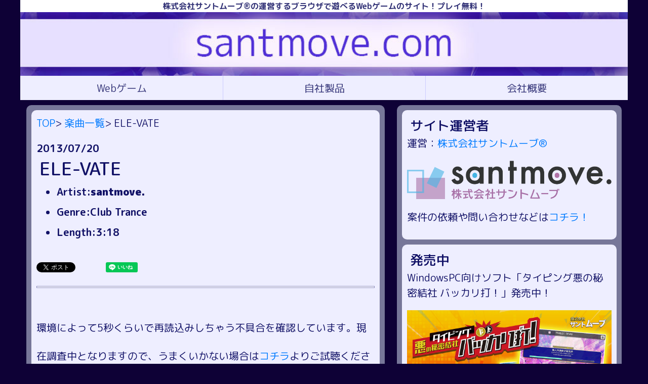

--- FILE ---
content_type: text/html; charset=UTF-8
request_url: https://santmove.com/music_play.php?mid=61
body_size: 5417
content:
<html lang="ja">
<head>
<!-- g_ad -->

<meta http-equiv="Content-Type" content="text/html; charset=UTF-8">
<meta name="viewport" content="width=device-width">
<meta name = "format-detection" content = "telephone=no">

<meta name="keywords" content="ELE-VATE,santmove,楽曲,テクノ,トランス,無料,商用利用可,BGM">

<meta property="og:site_name" content="santmove.com" />
<meta property="og:title" content="ELE-VATE|santmove.com" />
<meta property="og:description" content="ELE-VATEをブラウザで聴く！" />
<meta property="og:type" content="article" />
<meta property="og:url" content="https://santmove.com/music_play.php?mid=61" />
<meta property="og:image" content="https://santmove.com/icon.png?2026012004" />

<meta property="fb:app_id" content="1351040101637634" />

<meta name="twitter:card" content="summary" />
<meta name="twitter:site" content="@santmove_com" />
<meta name="twitter:title" content="ELE-VATE|santmove.com" />
<meta name="twitter:description" content="ELE-VATEをブラウザで聴く！" />
<meta name="twitter:image" content="https://santmove.com/icon.png?2026012004" />
<meta name="twitter:url" content="https://santmove.com/music_play.php?mid=61" />


<title>ELE-VATE</title>


<!-- css -->
<link href="https://fonts.googleapis.com/earlyaccess/roundedmplus1c.css" rel="stylesheet" />
<link rel="stylesheet" href="./css/bootstrap.min.css">
<link rel="stylesheet" href="./css/style.css?v=2026012004">

<!-- js -->
<script src="./js/jquery-2.1.3.min.js?v=2026012004"></script>
<script src="./js/pixi_dev.js?v=2026012004"></script>
<script src="./js/ga.js"></script>
<link rel="stylesheet" href="./js/bootstrap.min.js">


<script>
// タイムスタンプ
var css_var = 124;
var js_var  = 124;
var img_var = 2026012004;

//ゲームのパス
var gamepath = "{gamepath}";
var gameid = {gameid};

//ユーザー情報
var user_id = 0;
var user_name = "ゲスト";
var user_nickname = "ゲスト";

//画面サイズの最大
var BASE_WIDTH = 600;
var BASE_HEIGHT = 400;
var FULL_SCREEN_MODE = false;


//楽曲プレーヤー用
var music_id = 61;
var music_path = "./music/mp3/61.mp3";
var music_title = "ELE-VATE";
var music_artist = "santmove.";
</script>

<script src="./js/utils/pixi_util.js?v=2026012004"></script>
<script src="./js/music_player.js?v=2026012004"></script>

</head>
<body>
<div id="fb-root"></div>
<script async defer crossorigin="anonymous" src="https://connect.facebook.net/ja_JP/sdk.js#xfbml=1&version=v6.0&appId=1351040101637634&autoLogAppEvents=1"></script>

<!--LINEで送る-->
<script src="https://d.line-scdn.net/r/web/social-plugin/js/thirdparty/loader.min.js" async="async" defer="defer"></script>
<div id="wrap">
<header>
	<div id="header_company_area">
		<span class="header_company_logo">
		</span>
		
		<span class="header_site_text">
		株式会社サントムーブ®の運営するブラウザで遊べるWebゲームのサイト！プレイ無料！
		</span>
	</div>
	<div id="top_title_banner">
		<h1>
		<a href="https://santmove.com/index.php" title="santmove.comはスマホ向けWebゲームのサイトです。プレイ無料・インストール不要！現在{game_amount}個のゆるいWebゲームを公開中です！通勤・通学・時間潰し等に是非ご利用下さい！">
			<img src="https://santmove.com/images/top/title_banner.jpg?v=2026012004" style="width:100%;height:auto;" alt="santmove.com">
		</a>
		</h1>
	</div>
	<ul class="header_list">
		<li class="header_list_item">
			<a title="Webゲーム" href="https://santmove.com/games/index.php">Webゲーム</a>
		</li>
		<li class="header_list_item">
			<a title="自社製品" href="https://santmove.com/product/">自社製品</a>
		</li>
		<li class="header_list_item">
			<a title="会社概要" href="https://santmove.com/company.php">会社概要</a>
		</li>
	</ul>
</header>

<div id="ad_space" class="sub_sp_ad">
</div>

<div id="container">
	
	<div id="contents">
		<div id="info_message">
			
			<p>
			<a href="https://santmove.com/">TOP</a>>
			<a href="https://santmove.com/music_list.php">楽曲一覧</a>>
			ELE-VATE
			</p>
			<div class="info_date">
				2013/07/20
			</div>
			<div class="info_title">
				<h1>ELE-VATE</h1>
				
				<ul>
				<li>Artist:<b>santmove.</b></li>
				<li>Genre:Club Trance</li>
				<li>Length:3:18</li>
				</ul>
			</div>
			<!--
			<p>
				<span class="info_tag_list">
					タグ：{info_item_tag}
				</span>
			</p>
			-->
			<div class="info_sns">
				<a href="https://twitter.com/share" class="twitter-share-button" data-url="https://santmove.com/music_play.php?mid=61" data-via="santmove_com" data-lang="ja">ツイート</a> <script>!function(d,s,id){var js,fjs=d.getElementsByTagName(s)[0],p=/^http:/.test(d.location)?'http':'https';if(!d.getElementById(id)){js=d.createElement(s);js.id=id;js.src=p+'://platform.twitter.com/widgets.js';fjs.parentNode.insertBefore(js,fjs);}}(document, 'script', 'twitter-wjs');</script>
				<div class="fb-like" data-href="https://santmove.com/music_play.php?mid=61" data-layout="button_count" data-action="like" data-size="small" data-show-faces="false" data-share="true"></div>
				<a href="http://b.hatena.ne.jp/entry/" class="hatena-bookmark-button" data-hatena-bookmark-layout="touch-counter" title="このエントリーをはてなブックマークに追加"><img src="https://b.st-hatena.com/images/entry-button/button-only@2x.png" alt="このエントリーをはてなブックマークに追加" width="20" height="20" style="border: none;" /></a><script type="text/javascript" src="https://b.st-hatena.com/js/bookmark_button.js" charset="utf-8" async="async"></script>
				<div class="line-it-button" data-lang="ja" data-type="share-d" data-url="https://santmove.com/music_play.php?mid=61" style="display: none;"></div>
				<div class="line-it-button" data-lang="ja" data-type="like" data-url="https://santmove.com/music_play.php?mid=61" data-share="true" style="display: none;"></div>
			</div>
			<hr>
			
			<div class="info_summary">
				<p>
				環境によって5秒くらいで再読込みしちゃう不具合を確認しています。現在調査中となりますので、うまくいかない場合は<a href="./music/mp3/61.mp3" download="ELE-VATE.mp3">コチラ</a>よりご試聴ください。
				</p>
				<div id="game_player" width="100%" height="auto">
					<span id="pixiView"></span>
				</div>
				
				<p>
				iPhoneの場合、<b>ヘッドホン・イヤホン未装着</b>で<b>マナーモードだと音声は再生されません</b>。
				</p>
				<p>
				<ul>
				<li><a href="#howto">プレーヤーの操作方法はコチラ！</a></li>
				
				<li><a href="./music/mp3/61.mp3" download="ELE-VATE.mp3">ダウンロードはコチラ！</a>
					<ul>
					<li><a href="#copyright">二次利用等について</a></li>
					</ul>
				</li>
				</ul>
				</p>
				
				<h2>楽曲解説</h2>
				<p>
				<p>
夜のクラブっぽい曲を作ろうと思って作ったトランスです。<br />
同じメロディ・リズムを繰り返す、わかりやすい展開を意識した曲調です。
</p>

<p>
少しユーロっぽくもあり？トランスっぽくもあり？で気に入っています。高速道路とかで聴いてもらえると嬉しいです！
</p>


<p>
【収録】<br />
身内向け3rd Album：「Jewelry Trance」<br />
</p>

<p>
※アルバム向けにリマスタリングした音源です。
</p>
				</p>
				
				
				<div class="info_next_page">
					<h3>次の楽曲</h3><div id="sub_item">
	<div class="sub_item_image">
		<a href="./music_play.php?mid=62">
			<img src="./music/music_icon/icon.png" alt="Just Like This Wintry Sky">
		</a>
	</div>
	<div class="sub_item_summary">
		<a href="./music_play.php?mid=62">
			<h3 class="sub_item_title">Just Like This Wintry Sky</h3>
		</a>
		<span class="sub_item_text">2013/07/20 公開</span>
	</div>
</div><h3>前の楽曲</h3><div id="sub_item">
	<div class="sub_item_image">
		<a href="./music_play.php?mid=60">
			<img src="./music/music_icon/icon.png" alt="Symphonic Nature">
		</a>
	</div>
	<div class="sub_item_summary">
		<a href="./music_play.php?mid=60">
			<h3 class="sub_item_title">Symphonic Nature</h3>
		</a>
		<span class="sub_item_text">2013/07/20 公開</span>
	</div>
</div>
				</div>
				<a href="./music_list.php">楽曲一覧ページへ</a>
				
				<h2 id="howto">プレーヤーの操作方法</h2>
				<p>
				スマホからアクセスした場合、プレーヤー表示後<b>Loadボタン</b>をタップすると楽曲の読み込みが開始します。
				<br />
				※PCからアクセスされた場合は即座にロードが開始します。
				</p>
				
				<ul>
				<li><b>再生ボタン</b>をタップすると曲が再生されます</li>
				<li><b>一時停止ボタン</b>をタップすると曲が止まります</li>
				<li>一時停止後、再生すると<b>停止した位置</b>から再生されます</li>
				<li><b>巻き戻しボタン</b>をタップすると曲が一番最初からとなります</li>
				<li>再生・一時停止は<b>ビジュアライザ部分をタップ</b>でも操作できます</li>
				<li><b>ビジュアライザ部分を左右にフリック</b>すると再生位置を移動できます</li>
				</ul>
				
				<h2 id="copyright">二次利用等について</h2>
				<p>
				楽曲の二次利用は<b>商用・非商用問わず利用可能</b><br />
				利用物に楽曲のタイトル「<b>ELE-VATE</b>」と以下のいずれかのクレジット表記を頂けると喜びます。
				<ul>
				<li>作曲者名：<b>santmove.</b></li>
				<li>
				このページへのリンク
					<ul><li>https://santmove.com/music_play.php?mid=61</li></ul>
				</li>
				<li>
				当サイト<a href="https://santmove.com">TOPページ</a>へのリンク
					<ul><li>https://santmove.com</li>
					<li>サイト名「<b>santmove.com</b>」</li>
					</ul>
				</li>
				</ul>
				</p>
				
				<p>
				また、利用物のURLなどを公式Twitterアカウント(<a href="https://twitter.com/santmove_com">＠santmove_com</a>)に連絡頂ければ可能な範囲で紹介いたします。
				</p>
				
				
				<h3>禁止事項</h3>
				<p>
				<b>以下の行為は禁止</b>いたします。
				<ul>
				<li>楽曲ファイルへの直リンクの使用</li>
				<li>楽曲ファイルの二次配布</li>
				<li>違法性のあるサイトへの利用</li>
				</ul>
				</p>
				
				<h3>アレンジ・リミックスについて</h3>
				<p>
				アレンジ・リミックス・歌加工などは著しく作風を損なうものでなければOKとします。<br />
				公開した場合、URLなどを公式Twitterアカウント(<a href="https://twitter.com/santmove_com">＠santmove_com</a>)に連絡頂ければ可能な範囲で紹介いたします
				</p>
				
				
				<h3>良ければ是非いいね・シェアしてください！</h3>
				<div class="info_sns">
					<a href="https://twitter.com/share" class="twitter-share-button" data-url="https://santmove.com/music_play.php?mid=61" data-via="santmove_com" data-lang="ja">ツイート</a> <script>!function(d,s,id){var js,fjs=d.getElementsByTagName(s)[0],p=/^http:/.test(d.location)?'http':'https';if(!d.getElementById(id)){js=d.createElement(s);js.id=id;js.src=p+'://platform.twitter.com/widgets.js';fjs.parentNode.insertBefore(js,fjs);}}(document, 'script', 'twitter-wjs');</script><div class="fb-like" data-href="https://santmove.com/games/play.php?gid={gameid}" data-layout="button_count" data-action="like" data-size="small" data-show-faces="false" data-share="true"></div>
					<a href="http://b.hatena.ne.jp/entry/" class="hatena-bookmark-button" data-hatena-bookmark-layout="touch-counter" title="このエントリーをはてなブックマークに追加"><img src="https://b.st-hatena.com/images/entry-button/button-only@2x.png" alt="このエントリーをはてなブックマークに追加" width="20" height="20" style="border: none;" /></a><script type="text/javascript" src="https://b.st-hatena.com/js/bookmark_button.js" charset="utf-8" async="async"></script>
					<div class="line-it-button" data-lang="ja" data-type="share-d" data-url="https://santmove.com/music_play.php?mid=61" style="display: none;"></div>
					<div class="line-it-button" data-lang="ja" data-type="like" data-url="https://santmove.com/music_play.php?mid=61" data-share="true" style="display: none;"></div>
				</div>
			</div>
		</div>
		<div id="ad_space">
			
		</div>
		<div id="info_message">
			<div class="info_next_page">
				<h3>次の楽曲</h3><div id="sub_item">
	<div class="sub_item_image">
		<a href="./music_play.php?mid=62">
			<img src="./music/music_icon/icon.png" alt="Just Like This Wintry Sky">
		</a>
	</div>
	<div class="sub_item_summary">
		<a href="./music_play.php?mid=62">
			<h3 class="sub_item_title">Just Like This Wintry Sky</h3>
		</a>
		<span class="sub_item_text">2013/07/20 公開</span>
	</div>
</div><h3>前の楽曲</h3><div id="sub_item">
	<div class="sub_item_image">
		<a href="./music_play.php?mid=60">
			<img src="./music/music_icon/icon.png" alt="Symphonic Nature">
		</a>
	</div>
	<div class="sub_item_summary">
		<a href="./music_play.php?mid=60">
			<h3 class="sub_item_title">Symphonic Nature</h3>
		</a>
		<span class="sub_item_text">2013/07/20 公開</span>
	</div>
</div>
			</div>
			
			
			<p>
				<h4><a href="./music_list.php">楽曲一覧</a></h4>
			</p>
		</div>
		
	</div>
	
	<div id="ad_side">
	<div id="side_member_list">
		<h3>サイト運営者</h3>
		<p>
		運営：<a href="https://santmove.com/company.php">株式会社サントムーブ®</a>
		</p>
		<a href="https://santmove.com/company.php">
			<img style="width:100%;height:auto;margin-bottom:1em" src="https://santmove.com/images/company_logo.png">
		</a>
		<p>
		案件の依頼や問い合わせなどは<a href="https://santmove.com/company.php">コチラ！</a>
		</p>
	</div>
	<div id="side_game_list">
		<div>
			<h3>発売中</h3>
			<p>
				WindowsPC向けソフト「タイピング悪の秘密結社 バッカリ打！」発売中！
			</p>
			<a alt="「タイピング悪の秘密結社 バッカリ打！」発売中！" href="/product/bakkari-typing/">
				<img style="width:100%;height:auto;margin-bottom:1em" src="/images/bakkari-typing.jpg">
			</a>
		</div>
	</div>
	<div id="side_game_list">
		<p><a href="https://santmove.com/user_page/login.php">ログイン</a>していません！</p><p>アカウントを作るとスコアの保存・閲覧が可能です！(<b>無料です</b>)<br /><a href="https://santmove.com/user_page/create_account.php">アカウントを作る！</a><br /></p>
	</div>
	<div id="side_game_list">
		<h2>最近更新されたゲーム</h2><div id="sub_item">
	<div class="sub_item_image">
		<a href="https://santmove.com/games/play.php?gid=49">
			<img src="https://santmove.com/games/gamedata/cns_minority/icon.png" alt="いろかずかたちマイノリティ">
		</a>
	</div>
	<div class="sub_item_summary">
		<a href="https://santmove.com/games/play.php?gid=49">
			<h3 class="sub_item_title">いろかずかたちマイノリティ</h3>
		</a>
		<span class="sub_item_text">2020/09/20 更新</span>
	</div>
</div><div id="sub_item">
	<div class="sub_item_image">
		<a href="https://santmove.com/games/play.php?gid=48">
			<img src="https://santmove.com/games/gamedata/fire_rope/icon.png" alt="さっさと繋いで！導火線サバイバル">
		</a>
	</div>
	<div class="sub_item_summary">
		<a href="https://santmove.com/games/play.php?gid=48">
			<h3 class="sub_item_title">さっさと繋いで！導火線サバイバル</h3>
		</a>
		<span class="sub_item_text">2020/05/07 更新</span>
	</div>
</div><div id="sub_item">
	<div class="sub_item_image">
		<a href="https://santmove.com/games/play.php?gid=47">
			<img src="https://santmove.com/games/gamedata/tri_panel/icon.png" alt="Tri Fits">
		</a>
	</div>
	<div class="sub_item_summary">
		<a href="https://santmove.com/games/play.php?gid=47">
			<h3 class="sub_item_title">Tri Fits</h3>
		</a>
		<span class="sub_item_text">2020/05/03 更新</span>
	</div>
</div><div id="sub_item">
	<div class="sub_item_image">
		<a href="https://santmove.com/games/play.php?gid=46">
			<img src="https://santmove.com/games/gamedata/marubatu/icon.png" alt="マルバツ道場">
		</a>
	</div>
	<div class="sub_item_summary">
		<a href="https://santmove.com/games/play.php?gid=46">
			<h3 class="sub_item_title">マルバツ道場</h3>
		</a>
		<span class="sub_item_text">2020/04/30 更新</span>
	</div>
</div><div id="sub_item">
	<div class="sub_item_image">
		<a href="https://santmove.com/games/play.php?gid=45">
			<img src="https://santmove.com/games/gamedata/typing_bottle_pc/icon.png" alt="タイピングボトル(PC版)">
		</a>
	</div>
	<div class="sub_item_summary">
		<a href="https://santmove.com/games/play.php?gid=45">
			<h3 class="sub_item_title">タイピングボトル(PC版)</h3>
		</a>
		<span class="sub_item_text">2020/04/22 更新</span>
	</div>
</div><div id="side_game_list_more"><a href="https://santmove.com/games/"><h3>もっと見る</h3></a></div>
	</div>
	<div id="side_game_list">
		<h2>新着公開ゲーム</h2><div id="sub_item">
	<div class="sub_item_image">
		<a href="https://santmove.com/games/play.php?gid=49">
			<img src="https://santmove.com/games/gamedata/cns_minority/icon.png" alt="いろかずかたちマイノリティ">
		</a>
	</div>
	<div class="sub_item_summary">
		<a href="https://santmove.com/games/play.php?gid=49">
			<h3 class="sub_item_title">いろかずかたちマイノリティ</h3>
		</a>
		<span class="sub_item_text">2020/09/20 公開</span>
	</div>
</div><div id="sub_item">
	<div class="sub_item_image">
		<a href="https://santmove.com/games/play.php?gid=48">
			<img src="https://santmove.com/games/gamedata/fire_rope/icon.png" alt="さっさと繋いで！導火線サバイバル">
		</a>
	</div>
	<div class="sub_item_summary">
		<a href="https://santmove.com/games/play.php?gid=48">
			<h3 class="sub_item_title">さっさと繋いで！導火線サバイバル</h3>
		</a>
		<span class="sub_item_text">2020/05/07 公開</span>
	</div>
</div><div id="sub_item">
	<div class="sub_item_image">
		<a href="https://santmove.com/games/play.php?gid=47">
			<img src="https://santmove.com/games/gamedata/tri_panel/icon.png" alt="Tri Fits">
		</a>
	</div>
	<div class="sub_item_summary">
		<a href="https://santmove.com/games/play.php?gid=47">
			<h3 class="sub_item_title">Tri Fits</h3>
		</a>
		<span class="sub_item_text">2020/05/03 公開</span>
	</div>
</div><div id="sub_item">
	<div class="sub_item_image">
		<a href="https://santmove.com/games/play.php?gid=46">
			<img src="https://santmove.com/games/gamedata/marubatu/icon.png" alt="マルバツ道場">
		</a>
	</div>
	<div class="sub_item_summary">
		<a href="https://santmove.com/games/play.php?gid=46">
			<h3 class="sub_item_title">マルバツ道場</h3>
		</a>
		<span class="sub_item_text">2020/04/30 公開</span>
	</div>
</div><div id="sub_item">
	<div class="sub_item_image">
		<a href="https://santmove.com/games/play.php?gid=45">
			<img src="https://santmove.com/games/gamedata/typing_bottle_pc/icon.png" alt="タイピングボトル(PC版)">
		</a>
	</div>
	<div class="sub_item_summary">
		<a href="https://santmove.com/games/play.php?gid=45">
			<h3 class="sub_item_title">タイピングボトル(PC版)</h3>
		</a>
		<span class="sub_item_text">2020/04/22 公開</span>
	</div>
</div><div id="side_game_list_more"><a href="https://santmove.com/games/"><h3>もっと見る</h3></a></div>
	</div>
	
	
	<!--簡易メンバー紹介-->
</div>
</div>


</div>

<div id="ad_space" class="sub_sp_ad">
	
</div>

<footer id="footer">
	<div id="footer_container">
		<ul class="footer_list">
			<li class="footer_item">
				<a href="https://santmove.com">トップページ</a>
			</li>
			<li class="footer_item">
				<div>
					<a href="https://santmove.com/games/index.php">ゲーム一覧</a>
				</div>
				<div>
					<a href="https://santmove.com/games/ranking.php">週間ランキング</a>
				</div>
			</li>
			<li class="footer_item">
				<div>
					<a href="https://santmove.com/info_list.php?tag_id=1">更新情報</a>
				</div>
			</li>
			<li class="footer_item">
				<div>
					<a href="https://santmove.com/product/">自社製品</a>
				</div>
			</li>
			<li class="footer_item">
				<div>
					<a href="https://santmove.com/company.php">サイト運営</a>
				</div>
			</li>
		</ul>
		<div>
		<a href="https://santmove.com/info.php?info_id=16">当サイトのプライバシーポリシー</a>
		</div>
		<div>
		<a href="https://santmove.com/info.php?info_id=52">アカウント 利用規約</a>
		</div>
		<div>
		<a href="https://santmove.com/tokutei.php">特定商取引法に基づく表記</a>
		</div>
		<div>
		<a href="https://santmove.com/company.php#contact_form">お問い合わせ</a>
		</div>
		<div>
		<b>Copyright (c) 2016-2025 <a href="https://santmove.com/company.php">株式会社サントムーブ®</a> All Rights Reserved.</b>
		</div>
		<div>
			「株式会社サントムーブ」は(株)サントムーブの登録商標です。
		</div>
	</div>
	
</footer>


<!--実行-->
<script type="text/javascript">
systemInit();
</script>
</body>

--- FILE ---
content_type: text/css
request_url: https://santmove.com/css/style.css?v=2026012004
body_size: 3657
content:

html,body {
	height:100%;
	width:100%;
	
	background-color: #0e0136;
	/*background-color: #FF0000;*/
	padding:0;
	margin:0;
	
	text-align:center;
	
	font-family:"Rounded Mplus 1c","ヒラギノ角ゴ Pro W3", "Hiragino Kaku Gothic Pro","メイリオ", "Meiryo",sans-serif;
	/*font-family:"游ゴシック", YuGothic, "ヒラギノ角ゴ Pro", "Hiragino Kaku Gothic Pro", "メイリオ", "Meiryo", sans-serif;*/
	font-size:20px;
	color : #111166;
}


.wf-roundedmplus1c { font-family: "Rounded Mplus 1c"; }

#wrap {
	max-width:1200px;
	margin:0 auto;
}

.centering {
	/*width:100%;*/
	margin:auto 0;
	text-align:center;
}

/*
p {
	margin:15px 0;
	margin-bottom: 0px;
	padding:0;
	border:0;
}
*/

h1 {
	font-size:1.8rem;
	line-height:1.1em;
}

h2 {
	font-size:1.5rem;
	line-height:1.1em;
}

h3 {
	font-size:1.3rem;
	line-height:1.1em;
}

h1,h2,h3,h4,h5,h6 {
	padding:0;
	margin:.3rem;
}

/*
h1 {
	font-size:15px;
}
*/

/* ヘッダー部分 */

#header_company_area {
	width:100%;
	height:auto;
	background-color: #FFFFFF;
}

.header_company_logo {
	
}

.header_site_text {
	font-weight: bold;
	font-size: 0.8em;
	color : #333377;
}

#top_title_banner {
	width:100%;
	height:auto;
	background-repeat: no-repeat;
	padding:0;
	margin:0;
}

#top_title_banner h1 {
	margin:0;
}

.header_list{
	display: table;
	table-layout:fixed;
	width: 100%;
	margin: 0;
	border: 0;
	padding: 0;
	background-color: #EEEEFF;
}

.header_list_item{
	display: table-cell;
	text-align: center;
	vertical-align: middle;
}

.header_list_item + .header_list_item {
	border-left: 1px solid #CCCCFF;
}

.header_list_item a {
	display: block;
	padding: 0.2em 0;
	color : #333377;
	text-decoration: none;
	/*font-size: 16px;*/
}

.mypage_button {
	background-color: #FFFFEE;
}

/* TOP画面 */

#top_message {
	background-color: #EEEEFF;
	padding:10px;
	margin:0px 10px;
	text-align:left;
	margin-bottom:10px;
	
	border-radius: 10px;
	-webkit-border-radius: 10px;
	-moz-border-radius: 10px;
}

#top_info {
	background-color: #EEEEFF;
	padding:10px;
	margin:0px 10px;
	text-align:left;
	margin-bottom:10px;
	
	border-radius: 10px;
	-webkit-border-radius: 10px;
	-moz-border-radius: 10px;
}

#top_game_list {
	background-color: #EEEEFF;
	padding:10px;
	margin:0px 10px;
	text-align:left;
	margin-bottom:10px;
	
	border-radius: 10px;
	-webkit-border-radius: 10px;
	-moz-border-radius: 10px;
}

#top_game_list_title {
	font-weight: bold;
}

#top_game_message {
	font-weight: bold;
	margin-bottom: 10px;
	margin:0;
}

#top_game_more {
	text-align: right;
	font-weight: bold;
	/*font-size: 20px;*/
	margin: 5px 0;
}

.top_game_item {
	background-color: #FFFFFF;
	padding:10px;
	overflow: hidden;
	text-align:left;
	position:relative;
	height:auto;
	/*width:100%;*/
	
	border-radius: 10px;
	-webkit-border-radius: 10px;
	-moz-border-radius: 10px;
}

.top_game_image {
	float: left;
	min-width:80px;
	max-width:200px;
	margin-right: 20px;
	width:30%;
	
	border-radius: 10px;
	-webkit-border-radius: 10px;
	-moz-border-radius: 10px;
}

.top_game_image img {
	width:100%;
	height:auto;
	border-radius: 10px;
	-webkit-border-radius: 10px;
	-moz-border-radius: 10px;
}

.top_game_list {
	width:100%;
	margin-bottom:1em;
	
	border-radius: 10px;
	-webkit-border-radius: 10px;
	-moz-border-radius: 10px;
}

.top_game_list img {
	width:100%;
	height:auto;
	
	border-radius: 10px;
	-webkit-border-radius: 10px;
	-moz-border-radius: 10px;
}

.top_game_summary {
	overflow: hidden;
}

.top_game_title {
	font-weight: bold;
	/*font-size:20px;*/
	margin: 0px;
}

.top_game_start {
	background-color:#777799;
	color:#EEEEFF;
	width:30%;
	height:10%;
	max-width:200px;
	text-align:center;
	vertical-align: middle;
	padding:10px 10px;
	margin-bottom: 10px;
	margin-right: 10px;
	position:absolute;
	bottom:0;
	right:0;
	border-radius: 10px;
	-webkit-border-radius: 10px;
	-moz-border-radius: 10px;
}

#top_info_item {
	
}

#top_list {
	background-color: #CCCCFF;
	padding:20px;
	margin:20px;
	text-align:left;
	
	border-radius: 10px;
	-webkit-border-radius: 10px;
	-moz-border-radius: 10px;
}

#twitterTL_contents {
	background-color: #EEEEFF;
	width:90%;
	padding:0;
	margin:0 auto;
	margin-bottom:10px;
	
	border-radius: 10px;
	-webkit-border-radius: 10px;
	-moz-border-radius: 10px;
}

#twitterTL_side {
	background-color: #EEEEFF;
	width:90%;
	padding:0;
	margin:0 auto;
	margin-bottom:10px;
	
	border-radius: 10px;
	-webkit-border-radius: 10px;
	-moz-border-radius: 10px;
}

#facebookTL_side {
	width:90%;
	padding:0;
	margin:0 auto;
	margin-bottom:10px;
}

#info_message {
	background-color: #EEEEFF;
	padding:10px;
	margin:0px 10px;
	text-align:left;
	margin-bottom:10px;
	
	border-radius: 10px;
	-webkit-border-radius: 10px;
	-moz-border-radius: 10px;
}

.info_date {
	font-weight: bold;
	margin: 0;
	margin-bottom: 5px;
}

.info_title {
	font-weight: bold;
	margin: 0;
	margin-bottom: 5px;
	/*font-size: 20px;*/
}

.info_message{
	
}

.info_image{
	width:100%;
	height:auto;
	margin:1em auto;
}

#mm_message {
	background-color: #EEEEFF;
	padding:10px;
	margin:0px 10px;
	
	border-radius: 10px;
	-webkit-border-radius: 10px;
	-moz-border-radius: 10px;
}

#game_list {
	/*background-color: #CCCCFF;*/
	padding:0px 10px;
	margin:0;
	
	border-radius: 10px;
	-webkit-border-radius: 10px;
	-moz-border-radius: 10px;
}

.game_item {
	background-color: #EEEEFF;
	padding:10px;
	overflow: hidden;
	margin:0;
	margin-bottom:10px;
	text-align:left;
	position:relative;
	height:auto;
	/*width:100%;*/
	
	border-radius: 10px;
	-webkit-border-radius: 10px;
	-moz-border-radius: 10px;
}

.game_image {
	float: left;
	min-width:80px;
	max-width:200px;
	margin-right: 10px;
	width:30%;
	
	border-radius: 10px;
	-webkit-border-radius: 10px;
	-moz-border-radius: 10px;
}

.game_image img {
	width:100%;
	height:auto;
	border-radius: 10px;
	-webkit-border-radius: 10px;
	-moz-border-radius: 10px;
}

.game_summary {
	overflow: hidden;
}

.game_title {
	font-weight: bold;
	/*font-size:20px;*/
	margin: 0px;
}

.game_text{
	color : #111166;
}

.game_start {
	background-color:#777799;
	color:#EEEEFF;
	width:30%;
	height:10%;
	max-width:200px;
	text-align:center;
	vertical-align: middle;
	padding:10px 10px;
	margin-bottom: 10px;
	margin-right: 10px;
	position:absolute;
	bottom:0;
	right:0;
	border-radius: 10px;
	-webkit-border-radius: 10px;
	-moz-border-radius: 10px;
}


.play_game_item {
	background-color: #FFFFFF;
	padding:10px;
	overflow: hidden;
	text-align:left;
	position:relative;
	height:auto;
	/*width:100%;*/
	
	border-radius: 10px;
	-webkit-border-radius: 10px;
	-moz-border-radius: 10px;
}

.game_eyecatch {
	
	margin-bottom:.3em;
}

.game_eyecatch h1 {
	font-size:1.3rem;
	line-height:1.1em;
}
.game_eyecatch a {
	padding-bottom:1px;
	text-decoration:none;
}

.game_play_button {
	width:100%;
	min-width:240px;
	max-width:480px;
	height:auto;
	margin:0.5em auto;
	text-align:center;
}

#profile_message {
	background-color: #EEEEFF;
	padding:10px;
	overflow: hidden;
	margin:0px 10px;
	margin-bottom: 10px;
	text-align:left;
	
	border-radius: 10px;
	-webkit-border-radius: 10px;
	-moz-border-radius: 10px;
}

.profile_image {
	float: left;
	margin-right: 10px;
	width:30%;
	min-width:100px;
	max-width:200px;
	
	border-radius: 10px;
	-webkit-border-radius: 10px;
	-moz-border-radius: 10px;
}

.profile_image img {
	width:100%;
	height:auto;
	
	border-radius: 10px;
	-webkit-border-radius: 10px;
	-moz-border-radius: 10px;
}

.profile_summary {
	overflow: hidden;
}

.profile_title {
	margin-bottom: 10px;
}

#container {
	width:100%;
	margin:10px 0px;
	border:40px;
	padding:0;
	/*padding-bottom:30px;*/
}

#contents {
	background-color: #777799;
	margin:0px;
	margin-bottom:10px;
	padding:.5rem 0px;
	
	border-radius: 10px;
	-webkit-border-radius: 10px;
	-moz-border-radius: 10px;
}

#ad_side {
	background-color: #777799;
	margin:0px;
	padding:10px 0px;
	border-radius: 10px;
	-webkit-border-radius: 10px;
	-moz-border-radius: 10px;
}

#ad_space {
	margin:10px 0px;
}

/*
#footer{
	position: fixed;
	bottom:0;
}
*/


#footer_container {
	position: relative;
	background-color: #9999BB;
	border-top:40px;
	padding:20px 0;
	padding-bottom: 150px;
	text-align:center;
	width:100%
}

.footer_list{
	display: table;
	table-layout:fixed;
	width: 100%;
	margin: 0 auto;
	border: 0;
	padding: 0;
}

.footer_item{
	display: table-cell;
	text-align: center;
	/*vertical-align: middle;*/
	padding:0;
	margin:0;
}

.footer_item + .footer_item {
	border-left: 3px solid #6666AA;
}

.footer_item a {
	display: block;
	/*padding: 15px 0*/;
	color : #333377;
	text-decoration: none;
	/*font-size: 16px;*/
}

.footer_sns_link {
	margin: 20px 0;
	width: 100%;
	height: auto;
}


/*記事中の見え方*/



.info_summary > p {
	margin-top:1.5em;
	margin-bottom:2.5em;
	line-height:2.8em;
}

.info_summary > ol,ul {
	line-height:2em;
}

#info_list {
	/*background-color: #CCCCFF;*/
	padding:0px 10px;
	margin:0;
	
	border-radius: 10px;
	-webkit-border-radius: 10px;
	-moz-border-radius: 10px;
}

.info_item {
	background-color: #EEEEFF;
	padding:.5rem;
	overflow: hidden;
	margin:0;
	margin-bottom:10px;
	text-align:left;
	position:relative;
	height:auto;
	/*width:100%;*/
	
	border-radius: 10px;
	-webkit-border-radius: 10px;
	-moz-border-radius: 10px;
}

.info_icon {
	float: left;
	min-width:80px;
	max-width:200px;
	margin-right: 10px;
	width:30%;
	
	border-radius: 10px;
	-webkit-border-radius: 10px;
	-moz-border-radius: 10px;
}

.info_icon img {
	width:100%;
	height:auto;
	border-radius: 10px;
	-webkit-border-radius: 10px;
	-moz-border-radius: 10px;
}

.info_summary {
	overflow: hidden;
}

.info_item_summary {
	overflow: hidden;
}

.info_title {
	font-weight: bold;
	margin: 0px;
}

.info_tag {
	margin:0;
	margin-right:10px;
	margin-bottom:2px;
	
	/*
	background-color:#FFFFFF;
	padding:3px;
	border-radius: 10px;
	-webkit-border-radius: 10px;
	-moz-border-radius: 10px;
	*/
}

.info_comment_item {
	background-color: #FFFFFF;
	padding:0.5em 1em;
	margin-bottom:1em;
	text-align:left;
	height:auto;
	/*width:100%;*/
	
	border-radius: 5px;
	-webkit-border-radius: 5px;
	-moz-border-radius: 5px;
}

#side_game_list {
	background-color: #EEEEFF;
	padding:10px;
	margin:0px 10px;
	text-align:left;
	margin-bottom:10px;
	
	border-radius: 10px;
	-webkit-border-radius: 10px;
	-moz-border-radius: 10px;
}

#side_game_list_more {
	text-align: right;
	font-weight: bold;
	/*font-size: 20px;*/
	margin: 5px 0;
}

#side_info_list {
	background-color: #EEEEFF;
	padding:10px;
	margin:0px 10px;
	text-align:left;
	margin-bottom:10px;
	
	border-radius: 10px;
	-webkit-border-radius: 10px;
	-moz-border-radius: 10px;
}

#side_info_list_more {
	text-align: right;
	font-weight: bold;
	/*font-size: 20px;*/
	margin: 5px 0;
}

#side_member_list {
	background-color: #EEEEFF;
	padding:10px;
	margin:0px 10px;
	text-align:left;
	margin-bottom:10px;
	
	border-radius: 10px;
	-webkit-border-radius: 10px;
	-moz-border-radius: 10px;
}

#sub_item {
	background-color: #FFFFFF;
	padding:5px;
	margin-bottom:3px;
	overflow: hidden;
	text-align:left;
	position:relative;
	height:auto;
	/*width:100%;*/
	
	border-radius: 5px;
	-webkit-border-radius: 5px;
	-moz-border-radius: 5px;
	
}

.sub_item_image {
	float: left;
	min-width:60px;
	max-width:100px;
	margin-right: 5px;
	width:20%;
	
	border-radius: 10px;
	-webkit-border-radius: 10px;
	-moz-border-radius: 10px;
}

.sub_item_image img {
	width:100%;
	height:auto;
	border-radius: 10px;
	-webkit-border-radius: 10px;
	-moz-border-radius: 10px;
}

.sub_item_summary {
	overflow: hidden;
}

.sub_item_title {
	font-weight: bold;
	font-size:1em;
	line-height:1.2em;
	margin: 0px;
}

.sub_item_text {
	font-size:16px;
}

.fb_iframe_widget > span {
	vertical-align: baseline !important;
}

/* ドロワー */

.drawer--left .drawer-nav {
	left: -100%;
}

.drawer-nav {
	width: 70%;
	min-width: 120px;
	max-width: 480px;
	padding:.5em;
}

.drawer-nav p{
	margin:1em auto;
	margin-top:1em;
	margin-bottom:1em;
}

.drawer-main-canvas {
	width:100%;
	height:auto;
	margin-bottom:10px;
}

.drawer-inner-canvas {
	width:90%;
	height:auto;
	margin:0 5%;
	/*margin-top:.1em;*/
	border-radius: 10px;
	-webkit-border-radius: 10px;
	-moz-border-radius: 10px;
}

.drawer-contents-title {
	margin:.5em 0;
}

.drawer-contents-text {
	/*margin:0;*/
	width: 100%;
	line-height:1.2em;
}

.drawer-close-button {
	background-color:#777799;
	color:#EEEEFF;
	width 30%;
	max-width:200px;
	text-align:center;
	vertical-align: middle;
	padding:10px 10px;
	border-radius: 10px;
	-webkit-border-radius: 10px;
	-moz-border-radius: 10px;
}

.drawer-inner-PR {
	width:100%;
}

/*g_ad系*/
#side_search {
	background-color: #EEEEFF;
	padding:10px;
	margin:0px 10px;
	text-align:left;
	margin-bottom:10px;
	
	border-radius: 10px;
	-webkit-border-radius: 10px;
	-moz-border-radius: 10px;
}


/*info_list ページ送り用*/

#info_page_nav ul.pageNav01 {
	margin:0;
	padding: 10px 10px 5px;
	text-align: center;
}

#info_page_nav ul.pageNav01 li {
	display: inline;
	margin: 0 2px;
	padding: 0;
}

#info_page_nav ul.pageNav01 li span,
#info_page_nav ul.pageNav01 li a {
	display: inline-block;
	margin-bottom: 5px;
	padding: 1px 8px;
	background: #fff;
	border: 1px solid #aaf;
	text-decoration: none;
	vertical-align: middle;
}

#info_page_nav ul.pageNav01 li a:hover {
	border-color: #00f;
}




/*スマホのみ*/
@media only screen and (min-width: 600px) {
	#container {
		overflow:hidden;
	}
	#container:before,
	#container:after {
		content: "";
		display: table;
	}
	
	#container:after {
	    clear: both;
	}
	
	#ad_side {
		float:right;
		width:37%;
		/*min-width:180px;*/
		margin:0px 1%;
	}
	
	#twitterTL_contents {
		display:none;
	}
	
	#contents {
		float:left;
		width:59%;
		margin:0px 1%;
	}
	
	.sub_sp_ad {
		display:none;
	}
}

/*次の記事、前の記事*/
.info_next_page {
	margin: .5rem 0;
}

.info_summary > h2 {
	background-color:#FFFFFF;
	margin:0;
	margin-top:1em;
	margin-bottom:1em;
	padding-top:.3em;
	padding-bottom:.3em;
	padding-left:0.3em;
	border-left:.8em solid #8888BB;
	border-bottom:.1em solid #8888BB;
}

.info_summary > h3 {
	background-color:#FFFFFF;
	margin:0;
	margin-top:1em;
	margin-bottom:1em;
	padding-top:.3em;
	padding-bottom:.3em;
	padding-left:.4em;
	border-left:.3em solid #8888BB;
	border-bottom:.1em solid #8888BB;
}

hr {
	border: 1px #8888BB solid;
	background-color:#FFFFFF;
	height:2px;
	margin:1em 0;
}



.ranking_table {
	width:100%;
	font-size:1rem;
}

.ranking_table th {
	padding:1em;
	border:solid;
	border-width:1px;
	border-color:#6666FF;
	background-color:#4444FF;
	color:#EEEEFF;
}

.ranking_table td {
	padding:1em;
	border:solid;
	border-width:1px;
	border-color:#6666FF;
	background-color:#FFFFFF;
}


/*ページ内ゲームプレーヤー用*/
#game_player{
	text-align:center;
	position:relative;
}



/*デイリーランキング用*/
#daily_game_header {
	background-color:#FFFFFF;
	padding:.5em 0;
	margin-bottom : 1em;
	
	border-radius: 10px;
	-webkit-border-radius: 10px;
	-moz-border-radius: 10px;
}

#daily_game_header h2 {
	background-color:#FFFF22;
	margin:0;
	margin-bottom:.1em;
	padding-top:.3em;
	padding-bottom:.3em;
	padding-left:0.3em;
	color:#FF0000;
	border-left:.5em solid #BB3333;
	border-right:.5em solid #BB3333;
	border-bottom:.1em solid #BB3333;
}

#daily_game_header p {
	margin:.2em 0;
	padding:0 .5em;
}

.daily_link {
	margin:.2em 0;
	padding:0 .5em;
}

.daily_ranking_table {
	width:100%;
	font-size:1rem;
}

.daily_ranking_table th {
	padding:1em;
	border:solid;
	border-width:1px;
	border-color:#BB3333;
	background-color:#BB3333;
	color:#EEEEFF;
}

.daily_ranking_table td {
	padding:1em;
	border:solid;
	border-width:1px;
	border-color:#BB3333;
	background-color:#FFFFFF;
}

/*週間ランキング用*/
#weekly_game_header {
	/*background-color:#FFFFFF;*/
	padding:.5em 0;
	margin-bottom : 1em;
	
	/*
	border-radius: 10px;
	-webkit-border-radius: 10px;
	-moz-border-radius: 10px;
	*/
}

#weekly_game_header h2 {
	background-color:#FFFF22;
	margin:0;
	margin-bottom:.1em;
	padding-top:.3em;
	padding-bottom:.3em;
	padding-left:0.3em;
	color:#FF0000;
	border-left:.5em solid #BB3333;
	border-right:.5em solid #BB3333;
	border-bottom:.1em solid #BB3333;
}

#weekly_game_header p {
	margin:.2em 0;
	padding:0 .5em;
}

.weekly_link {
	margin:.2em 0;
	padding:0 .5em;
	text-align:right;
}

.weekly_ranking_table {
	width:100%;
	font-size:1rem;
}

.weekly_ranking_table th {
	padding:1em;
	border:solid;
	border-width:1px;
	border-color:#BB3333;
	background-color:#BB3333;
	color:#EEEEFF;
}

.weekly_ranking_table td {
	padding:1em;
	border:solid;
	border-width:1px;
	border-color:#BB3333;
	background-color:#FFFFFF;
}

.ranking_item {
	background-color: #EEEEFF;
	padding:10px;
	overflow: hidden;
	margin:0;
	margin-bottom:10px;
	text-align:left;
	position:relative;
	height:auto;
	/*width:100%;*/
	
	border-radius: 10px;
	-webkit-border-radius: 10px;
	-moz-border-radius: 10px;
}

.ranking_now_title {
	background-color:#FFFF22;
	margin:0;
	margin-bottom:.1em;
	padding-top:.3em;
	padding-bottom:.3em;
	padding-left:0.3em;
	color:#FF0000;
	border-left:.5em solid #BB3333;
	border-right:.5em solid #BB3333;
	border-bottom:.1em solid #BB3333;
}

/*称号系*/
.user_title_1 {
	display: table-cell;
	background-image:url("https://santmove.com/images/title_bg/title_bg_1.png");
	width:8em;
	height:1.6em;
	background-size:cover;
	color:#FFFFFF;
	vertical-align: middle;
	text-align: center;
	text-decoration: none;
}
.user_title_2 {
	display: table-cell;
	background-image:url("https://santmove.com/images/title_bg/title_bg_2.png");
	width:8em;
	height:1.6em;
	background-size:cover;
	color:#FFFFFF;
	vertical-align: middle;
	text-align: center;
	text-decoration: none;
}
.user_title_3 {
	display: table-cell;
	background-image:url("https://santmove.com/images/title_bg/title_bg_3.png");
	width:8em;
	height:1.6em;
	background-size:cover;
	color:#FFFFFF;
	vertical-align: middle;
	text-align: center;
	text-decoration: none;
}
.user_title_4 {
	display: table-cell;
	background-image:url("https://santmove.com/images/title_bg/title_bg_4.png");
	width:8em;
	height:1.6em;
	background-size:cover;
	color:#FFFFFF;
	vertical-align: middle;
	text-align: center;
	text-decoration: none;
}
.user_title_5 {
	display: table-cell;
	background-image:url("https://santmove.com/images/title_bg/title_bg_5.png");
	width:8em;
	height:1.6em;
	background-size:cover;
	color:#FFFFFF;
	vertical-align: middle;
	text-align: center;
	text-decoration: none;
}
.user_title_6 {
	display: table-cell;
	background-image:url("https://santmove.com/images/title_bg/title_bg_6.png");
	width:8em;
	height:1.6em;
	background-size:cover;
	color:#FFFFFF;
	vertical-align: middle;
	text-align: center;
	text-decoration: none;
}

.user_title_1 a {
	color:#FFFFFF;
	text-decoration: none;
}
.user_title_2 a {
	color:#FFFFFF;
	text-decoration: none;
}
.user_title_3 a {
	color:#FFFFFF;
	text-decoration: none;
}
.user_title_4 a {
	color:#FFFFFF;
	text-decoration: none;
}
.user_title_5 a {
	color:#FFFFFF;
	text-decoration: none;
}
.user_title_6 a {
	color:#FFFFFF;
	text-decoration: none;
}


.sponly {
	display:none;
}
.pconly {
	display:block;
}

.back_game {
	margin:30px auto;
	text-align:center;
	font-size:1.6em;
}

.im_game_ad {
	position:absolute;
}

/*アイコン*/
.im_game_ad_close {
    position: absolute;
    display: none;
    width: 56px;
    height: 56px;
    border: 0;
    background-color: black;
    border-radius: 48px;
    margin: 0;
    padding: 0;
    cursor: pointer;
    z-index: 9999;

}

.im_game_ad_close:before {
    content: "";
    position: absolute;
    display: inline-block;
    top: 4px;
    left: 26px;
    width: 6px;
    height: 46px;
    border: 0;
    margin: 0;
    padding: 0;
    background-color: white;
    -moz-transform: rotate(45deg);
    -webkit-transform: rotate(45deg);
    transform: rotate(45deg);
}

.im_game_ad_close:after {
    content: "";
    position: absolute;
    display: inline-block;
    top: 4px;
    left: 26px;
    width: 6px;
    height: 46px;
    border: 0;
    margin: 0;
    padding: 0;
    background-color: white;
    -moz-transform: rotate(-45deg);
    -webkit-transform: rotate(-45deg);
    transform: rotate(-45deg);
}

/*YouTube動画*/
.video-container {
  position: relative;
  /* 高さが横幅の56.25% => 16:9 の比率 */
  padding-bottom: 56.25%;
  height: 0;
  overflow: hidden;
}

.video-container iframe {
  position: absolute;
  top: 0;
  left: 0;
  width: 100%;
  height: 100%;
}

@media only screen and (max-width: 600px){
	html,body {
		/*font-size:12px;*/
		/*font-size:90%;*/
		font-size:4.2vw;
	}
	
	/*
	h1 {
		font-size:18px;
	}
	
	h2 {
		font-size:16px;
	}
	*/
	
	#ad_side {
		/*display:none;*/
		width:100%;
		margin:0;
	}
	
	#contents {
		width:100%;
		margin:0;
		padding:1vw 0;
		margin-bottom: 10px;
	}
	
	#info_message {
		width:98vw;
		margin:0 1vw;
		padding:1em 0;
	}
	
	#top_message {
		margin:.3rem 1vw;
		padding:.5rem 2vw;
	}
	
	#info_list {
		padding:0 2vw;
	}
	
	.game_start {
		display:none;
	}
	
	.top_game_start {
		display:none;
	}
	
	.sub_sp_ad {
		/*background-color: #777799;*/
		color:#EEEEFF;
		
		border-radius: 10px;
		-webkit-border-radius: 10px;
		-moz-border-radius: 10px;
	}
	
	.sub_pc_ad {
		display:none;
	}
	
	
	.sponly {
		display:block;
	}
	.pconly {
		display:none;
	}
	
}

--- FILE ---
content_type: text/plain
request_url: https://www.google-analytics.com/j/collect?v=1&_v=j102&a=1726785336&t=pageview&_s=1&dl=https%3A%2F%2Fsantmove.com%2Fmusic_play.php%3Fmid%3D61&ul=en-us%40posix&dt=ELE-VATE&sr=1280x720&vp=1280x720&_u=KGBAAEADQAAAACAAI~&jid=1468008201&gjid=1494488777&cid=1060931142.1768852032&tid=UA-88920713-1&_gid=1162220601.1768852032&_r=1&_slc=1&z=1524363808
body_size: -477
content:
2,cG-58E5EBW60L

--- FILE ---
content_type: text/javascript
request_url: https://santmove.com/js/music_player.js?v=2026012004
body_size: 3632
content:
//////////////////////////////////////
//
// 楽曲プレイヤー
//　　　　　　　　　　　　santmove.
//
//////////////////////////////////////


//ディスコパネル用

var FIELD = new Rect(0,0,12,8);
var PANEL_AMOUNT = FIELD.w * FIELD.h;
var panels = [];
var panelcolor = [];
var panelison = [];


var SCENE_GAME = 1;
var SCENE_RESULT = 2;
var SCENE_ENQUETE = 3;

//音声管理用
var canAudio;
var point = [];//音源データ
var samplingrate = 44100;
var playstarttime = 0;//再生開始時間
var stoptime = 0;//一時停止時間
var playtime = 0;//現在の再生時間
var playposition = 0;//現在の再生位置

//振幅波形
var zoomrate = 1;//1単位辺りのpx
var waverate = 300;//描画サンプリングレート

//周波数バー
var freqpoint = [];


//フラッシュ
var flashrate = 0.7;
var FLASH_DEFAULT_TIME = 300;
var flashtime = 0;

//UI用
var onWave = false;
var onPlay = false;
var onBack = false;
var onLoadButton = false;
var isScroll = false;
var movepos = new Position(0,0);

//デザイン
var bgcolor = new Color(20,20,100);
var wcolor = new Color(200,200,255);

var nowlinecolor = new Color(255,0,0);
var uibgcolor = new Color(221,221,253);
var uifontcolor = new Color(75,35,148);

var WAVE_COLOR = new Color(255,255,0);

//ロード用
var isTapLoad = false;//ロードボタンを押したか
isMusicPlayer = true;


/////////////////////////////////

//ゲームの変数の設定
function setGameInit() {
	isScrollLock = true;
	isFPScount = false;
	loadtime = 0;
	//isFullScreen = true;
	
	//soundUtil起動
	canAudio = audioInit();
	if(canAudio) {
		musicdata = new AudioData(music_path);
		
		//PCなら速攻で読み込み開始する
		
		if(isPC) {
			isTapLoad = true;
			musicdata.onLoad = setAudioWave;
			musicdata.load();
		}
		
		zoomrate = 1;//縮小率
		waverate = 200;//1pxのデータ量
		
	}else {
		alert("この端末では再生できません");
	}
}

//ゲーム固有の描画オブジェクトの設定
function setGameObject(){
	
	//画像のロード
	//backImg = loadImage(gamepath + "images/bg0.png?"+img_var);
	music_loadImg = loadImage("./images/music_load.png");
	music_playImg = loadImage("./images/music_play.png");
	music_stopImg = loadImage("./images/music_stop.png");
	music_backImg = loadImage("./images/music_back.png");
	
	resize();
	drawPanel();
}

function resize() {
	BASE_PANEL = new Rect(0,0,50,50);
	BASE_PANEL.resize();
	for(var i = 0;i < PANEL_AMOUNT;i++) {
		var ix = ((i%FIELD.w) * BASE_PANEL.w) + SCREEN.x;
		var iy = ((Math.floor(i/FIELD.w)) * BASE_PANEL.h) + SCREEN.y;
		var ir = new Rect(ix,iy,BASE_PANEL.w,BASE_PANEL.h);
		panels.push(ir);
		
		var cc = rnd(255);
		var cb = true;
		if(i%2 == 0) {
			cb = false;
		}
		panelcolor.push(cc);
		panelison.push(cb);
	}
	WAVE_HEIGHT = 60 * SCREEN_ZOOM_RATE;
	
	
	WAVE_AREA = new Rect(0,0,600,300);
	WAVE_AREA.ajust();
	
	UI_BACK = new Rect(0,300,600,100);
	UI_BACK.ajust();
	MUSIC_PLAY = new Rect(UI_BACK.x,UI_BACK.y,100,100);
	MUSIC_PLAY.resize();
	MUSIC_BACK = new Rect(MUSIC_PLAY.right(),UI_BACK.y,100,100);
	MUSIC_BACK.resize();
	
	UI_FONTSIZE = 20 * SCREEN_ZOOM_RATE;
	var ustr = "-:--/-:--";
	if(musicdata.isLoad) {
		ustr = UI_TIME.str;
	}
	UI_TIME = new Text(ustr,MUSIC_BACK.right() + (5 * SCREEN_ZOOM_RATE),MUSIC_BACK.y + (40 * SCREEN_ZOOM_RATE));
	
	LOAD_SCREEN = new Rect(SCREEN.x,SCREEN.y,SCREEN.w,SCREEN.h);
	LOAD_BUTTON = new Rect(300,200,200,100);
	LOAD_BUTTON.ajust();
	LOAD_BUTTON.anchor.x = 0.5;
	LOAD_BUTTON.anchor.y = 0.5;
	
	
	WAVE_CENTER = SCREEN.y + (150 * SCREEN_ZOOM_RATE);
	CENTER_LINE = new Rect(SCREEN.x,WAVE_CENTER - (1 * SCREEN_ZOOM_RATE),SCREEN.w,3 * SCREEN_ZOOM_RATE);
}

function setAudioWave() {
	drawPanel();
	
	//console.log(musicdata.buffer);
	
	//データ系の取得
	point = musicdata.buffer.getChannelData(0);//データ
	samplingrate = musicdata.buffer.sampleRate;//サンプリングレート
	
	WAVE_POINT = [];
	var max = Math.floor(SCREEN.w/zoomrate);
	//var max = point.length;
	//座標の取得
	for(var i = 0;i < max;i++) {
		var ix = SCREEN.x + (i*zoomrate);
		var iy = WAVE_CENTER + (point[i * waverate] * (WAVE_HEIGHT * 2));
		WAVE_POINT.push(new Position(ix,iy));
	}
	//秒の線
	SEC_LINE = [];
	var sec_line_amount = Math.floor(point.length/samplingrate);
	var sec_width = (samplingrate/waverate) * zoomrate;//1秒のpx
	for(var i = 0;i < sec_line_amount;i++) {
		var ix = SCREEN.x + (i*sec_width);
		SEC_LINE.push(new Rect(ix,SCREEN.y,1,SCREEN.h));
	}
	
	//再生位置表示
	NOW_LINE = new Rect(SCREEN.x,SCREEN.y,2,SCREEN.h);
	
	//周波数バー
	
	
	
	console.log(musicdata.source);
	updateWave();
	
	wave = new PIXI.Graphics;
}

function updateWave() {
	
	var max = Math.floor(FULL_SCREEN.w/zoomrate);
	//座標の取得
	var margin = playposition - (playposition%waverate);//現在時刻分のズレ
	for(var i = 0;i < max;i++) {
		var pos = (i * waverate) + margin;
		if(pos >= point.length) {
			break;
		}
		var ix = SCREEN.x + (i*zoomrate);
		var iy = WAVE_CENTER + (point[(pos)] * (WAVE_HEIGHT * 2));
		//var iy = WAVE_CENTER + (Math.pow(point[pos],3) * (WAVE_HEIGHT * 2));
		WAVE_POINT[i].x = ix;
		WAVE_POINT[i].y = iy;
	}
	//秒の線
	var sec_width = (samplingrate/waverate) * zoomrate;//1秒のpx
	for(var i = 0;i < SEC_LINE.length;i++) {
		SEC_LINE[i].x = SCREEN.x + ((i - playtime)*sec_width);
	}
	
	
	//再生時間も更新する
	var nmax = Math.floor(playposition/samplingrate);
	var amax = Math.floor(point.length/samplingrate);
	var nminute = Math.floor(nmax/60);
	var nsec = Math.floor(nmax%60);
	var aminute = Math.floor(amax/60);
	var asec = Math.floor(amax%60);
	var nsstr = "" + nsec;
	if(nsec < 10) {
		nsstr = "0" + nsec;
	}
	var asstr = "" + asec;
	if(asec < 10) {
		asstr = "0" + asec;
	}
	UI_TIME.str = nminute+":"+nsstr+"/"+aminute+":"+asstr;
}

//ゲーム固有のリアルタイム処理を記載
function gamemain() {
	if(musicdata.isLoad) {
		if(isScroll) {
			var isb = false;
			if(musicdata.isPlay) {
				isb = true;
				musicdata.stop();
			}
			
			stoptime = stoptime + ((touchlist[0].x - movepos.x) * 0.001);
			if(stoptime < 0) {
				stoptime = 0;
			}
			if(stoptime > (point.length/samplingrate)) {
				stoptime = (point.length/samplingrate);
			}
			//console.log(stoptime);
			playstarttime = audio_context.currentTime - stoptime;
			if(isb) {
				musicdata.play(stoptime);
			}
			playtime = audio_context.currentTime - playstarttime;
			playposition = Math.floor(playtime * samplingrate);
			updateWave();
		}
	}
	if(musicdata.isPlay) {
		//再生時刻の更新
		playtime = audio_context.currentTime - playstarttime;
		playposition = Math.floor(playtime * samplingrate);
		if(playposition >= point.length) {
			musicdata.isPlay = false;
			playposition = 0;
		}
		//波形の更新
		updateWave();
		
		//フラッシュ
		if(Math.abs(point[(playposition - (playposition%waverate))]) >= flashrate) {
			flashtime = FLASH_DEFAULT_TIME;
		}
		if(flashtime > 0) {
			flashtime = flashtime - timemargin;
			if(flashtime <= 0) {
				flashtime = 0;
			}
		}
		
	}
	drawMain();
}


function drawMain() {
	
	if(musicdata.isLoad) {
		drawBack();
		//drawFlash();
		drawGrid();
		if(musicdata.isPlay) {
			
		}
		drawWave();
		drawUI();
	}else {
		drawBack();
		drawUI();
		if(isTapLoad) {
		}else {
			drawLoad();
		}
	}
	
	
	
	setScreenCover();
}



//ゲーム固有の処理
function drawPanel() {
	for(var i = 0;i < PANEL_AMOUNT;i++) {
		nowcolor = new Color(0,0,panelcolor[i]);
		panels[i].fill();
		
		/*
		nowcolor = new Color(0,0,0);
		nowalpha = 0.2;
		panels[i].fill();
		nowalpha = 1.0;
		*/
	}
}

//描画系

function drawBack() {
	//nowcolor = new Color(240,230,255);
	nowcolor = new Color(10,10,20);
	SCREEN.fill();
	
	
	nowalpha = 0.8;
	if(musicdata.isPlay) {
		for(var i = 0;i < PANEL_AMOUNT;i++) {
			if(panelison[i]) {
				panelcolor[i] = panelcolor[i] + 10;
				if(panelcolor[i] > 255){
					panelcolor[i] = 255;
					panelison[i] = false;
				}
			}else {
				panelcolor[i] = panelcolor[i] - 10;
				if(panelcolor[i] < 0) {
					panelcolor[i] = 0;
					panelison[i] = true;
				}
			}
		}
	}
	drawPanel();
	nowalpha = 1.0;
	
	
	
	//波形の中央線
	CENTER_LINE.fill();
}

function drawFlash() {
	if(flashtime > 0) {
		var fa = flashtime/FLASH_DEFAULT_TIME;
		nowalpha = (fa * 0.7);
		nowcolor = new Color(255,255,255);
		SCREEN.fill();
		nowalpha = 1.0;
	}
}

function drawGrid() {
	//秒線
	//nowcolor = new Color(100,100,140);
	nowcolor = new Color(255,255,255);
	for(var i = 0;i < SEC_LINE.length;i++) {
		if(SEC_LINE[i].right() < SCREEN.x) {
			continue;
		}
		if(SEC_LINE[i].x > SCREEN.right()) {
			break;
		}
		SEC_LINE[i].fill();
	}
	
	
	nowcolor = nowlinecolor;
}

function drawWave() {
	WAVE_COLOR.set();
	nowlinewidth = 2;
	for(var i = 1;i < WAVE_POINT.length;i++) {
		if(WAVE_POINT[i].x < FULL_SCREEN.x) {
			continue;
		}
		if(WAVE_POINT[i - 1].x > FULL_SCREEN.right()) {
			break;
		}
		WAVE_POINT[i].drawLine(WAVE_POINT[i-1]);
	}
	
}

function drawUI() {
	//背景
	nowcolor = uibgcolor;
	UI_BACK.fill();
	if(musicdata.isLoad) {
		//ボタン
		if(musicdata.isPlay) {
			//一時停止ボタン
			MUSIC_PLAY.drawResizeImage(music_stopImg);
		}else {
			//再生ボタン
			MUSIC_PLAY.drawResizeImage(music_playImg);
		}
		
		MUSIC_BACK.drawResizeImage(music_backImg);
		
		
		//再生時間表示
		nowfontsize = UI_FONTSIZE;
		nowcolor = uifontcolor;
		UI_TIME.drawText();
	}else {
		//一時停止ボタン
		MUSIC_PLAY.drawResizeImage(music_stopImg);
		
		MUSIC_BACK.drawResizeImage(music_backImg);
		
		
		//再生時間表示
		nowfontsize = UI_FONTSIZE;
		nowcolor = uifontcolor;
		UI_TIME.drawText();
	}
}

function drawLoad() {
	nowcolor = new Color(0,0,0);
	nowalpha = 0.6;
	LOAD_SCREEN.fill();
	nowalpha = 1.0;
	LOAD_BUTTON.drawResizeImage(music_loadImg);
}


/////////////////////////////////////////
//操作系
function touch(eindex,pos) {
	if(musicdata.isLoad) {
		if(WAVE_AREA.check(pos)) {
			movepos.x = pos.x;
			movepos.y = pos.y;
			onWave = true;
		}
		if(MUSIC_PLAY.check(pos)) {
			onPlay = true;
		}
		if(MUSIC_BACK.check(pos)) {
			onBack = true;
		}
	}else {
		if(isTapLoad) {
		}else {
			if(LOAD_BUTTON.check(pos)) {
				onLoadButton = true;
			}
		}
	}
}

function move(eindex,pos) {
	movepos.x = pos.x;
	if(Math.abs(pos.x - touchlist[0].x) > (30 * SCREEN_ZOOM_RATE) || Math.abs(pos.y - touchlist[0].y) > (30 * SCREEN_ZOOM_RATE)){
		onPlay = false;
		onBack = false;
		//onLoadButton = false;
	}
	if(musicdata.isLoad && isScroll == false) {
		if(onWave) {
			onWave = false;
			isScroll = true;
		}
	}
}

function release(eindex,pos) {
	if(musicdata.isLoad) {
		if(isScroll) {
			isScroll = false;
			movepos.x = 0;
		}
		if(onWave) {
			onWave = false;
			if(musicdata.isPlay) {
				musicdata.stop();
				stoptime = playtime;
			}else {
				musicdata.play(stoptime);
				playstarttime = audio_context.currentTime - stoptime;
				stoptime = 0;
			}
		}
		if(onPlay) {
			onPlay = false;
			if(musicdata.isPlay) {
				musicdata.stop();
				stoptime = playtime;
			}else {
				musicdata.play(stoptime);
				playstarttime = audio_context.currentTime - stoptime;
				stoptime = 0;
			}
		}
		if(onBack) {
			onBack = false;
			var isb = false;
			if(musicdata.isPlay) {
				isb = true;
				musicdata.stop();
			}else {
				
			}
			
			stoptime = 0;
			playposition = 0;
			updateWave();
			if(isb) {
				musicdata.play(0);
				playstarttime = audio_context.currentTime - stoptime;
			}
		}
	}else {
		if(isTapLoad) {
		}else {
			if(onLoadButton) {
				onLoadButton = false;
				musicdata.onLoad = setAudioWave;
				musicdata.load();
				isTapLoad = true;
			}
		}
	}
}

function keyEvent(keycode,type) {
	switch(type) {
		case KEY_DOWN:
			break;
		case KEY_UP:
			break;
	}
}

//ゲーム用クラス

function Circle(cc,cdx,cdy) {
	this.ctx = cc;
	this.dx = cdx;
	this.dy = cdy;
}

--- FILE ---
content_type: text/javascript
request_url: https://santmove.com/js/utils/pixi_util.js?v=2026012004
body_size: 14392
content:
//////////////////////////////////
//
//  Pixi_util.js
//
//                by santmove.
//
//////////////////////////////////


////グローバル変数

//UA関連
var isPC = true;
var isAndroid = false;

//画面関連
var stage;//PIXIステージ
var renderer;//PIXIレンダラー

var screenWidth = 600;
var screenHeight = 900;
var FULL_SCREEN = new Rect(0,0,screenWidth,screenHeight);
var SCREEN = new Rect(0,0,screenWidth,screenHeight);
var SCREEN_COVER = [];
var SCREEN_COVER_COLOR = new Color(0,0,0);
var SCREEN_ZOOM_RATE = 1.0;

var LOAD_SCREEN = new Rect(0,0,screenWidth,screenHeight);
var LOAD_COLOR = new Color(0,0,0);

var isFullScreen = false;

//操作関連
var isTouch = [];
var touchlist = [];
var isScrollLock = false;//falseだと縦方向のスクロールが効く

var isBackGroundLock = false;//バックグラウンド状態ならtrue

var KEY_DOWN = 1;
var KEY_UP = 2;

//時間関連
var framecount = 0;
var frametime = 1000;
var isFPScount = true;//FPSカウンター

var nowdate = new Date();
var beforedate = new Date();
var timemargin = 0;

//描画関連
var nowcolor = new Color(0,0,0);
var nowalpha = 1.0;
var nowlinewidth = 10;
var nowfontsize = 40;
var nowfontstyle = "Rounded Mplus 1c";
var nowblendmode = PIXI.BLEND_MODES.NORMAL;
//var nowfontstyle = "メイリオ";

//Ad関連
var canGame = false;
var isLoad = false;
var LOAD_DEFAULT_TIME = 1000;//ロードに見せかけた広告表示の最低時間(ロードが完了してなかったらロード時間中の表示)
var loadtime = 0;
var isLoadFinish = false;

var isShowFooterAd = true;
var isShowScrollAd = false;
var isCallRetry = false;
var isCallTop = false;

var AD_RECT = [];
var AD_FOOTER = [];
var AD_FOOTER2 = [];

//ゲーム内画面関連
var scene = 0;

//通信関連
var last_insert_id = 0;
var titles = [];
var get_title = [];
var isGetTitle = false;
var onTitleOk = false;

//ゲーム情報分析用
var c = "abcdefghijklmnopqrstuvwxyz0123456789";
var cl = c.length;
var game_session_id = "s";
for(var i = 1;i < 16;i++) {
	game_session_id+=c[rnd(cl)];
}
var touch_count = 0;
var touch_count_left = 0;
var touch_count_right = 0;
var touch_count_top = 0;
var touch_count_bottom = 0;
var total_play_time = 0;
var game_play_time = 0;

//ロード関係
var loader;
var LOAD_EFFECT_DEFAULT_TIME = 1500;
var load_effect_time = LOAD_EFFECT_DEFAULT_TIME;

//////////////////////////////////
//重要なメソッド

//システム系の初期化(いきなり読み込んじゃう)
//window.onload = function () {
	//setTimeout(systemInit,100);
	//systemInit();
	//loader = PIXI.loader;
//};

window.onerror = function(msg,url,line,col,error) {
	//alert(msg);
	console.log(msg);
};

function systemInit() {
	getOS();
	//ゲーム用変数の初期設定
	if(FULL_SCREEN_MODE == false) {
		//ページ内埋め込みプレーヤーだったら広告を切る
		loadtime = 0;
	}
	
	setGameInit();
	
	//ゲーム固有の広告が設定されていたら書き換える
	updateAd();
	
	//画面・操作系の設定
	initPixiStage();
	//システムスタート
	update();
	
	//ゲーム用描画オブジェクトの設定
	setGameObject();
	audioInit();
	
	//範囲外描画の防止
	//setScreenCover();
	
	//アンケート画面の読み込み
	loadEnquete();
	
	//称号獲得ダイアログ画面の読み込み
	loadTitleDialog();
	
	//ロードの開始
	loader.load(finishLoad);
	
	isLoad = true;
}

//システム情報のリセット
function systemReset() {
	touch_count = 0;
	touch_count_left = 0;
	touch_count_right = 0;
	touch_count_top = 0;
	touch_count_bottom = 0;
	game_play_time = 0;
}

//システムそのもののリアルタイム処理
function update() {
	if(stage.children.length >= 2) {
		stage.removeChildren(1,stage.children.length);
	}
	
	nowdate = new Date();
	timemargin = nowdate.getTime() - beforedate.getTime();
	
	//FPSカウント
	if(isFPScount) {
		frametime = frametime - timemargin;
		framecount = framecount + 1;
		if(frametime <= 0) {
			console.log("FPS:"+framecount);
			frametime = 1000;
			framecount = 0;
		}
	}
	if(canGame) {
		if(isBackGroundLock) {
		}else {
			gamemain();
		}
		if(scene == SCENE_GAME) {
			game_play_time += timemargin;
		}
		if(scene == SCENE_ENQUETE) {
			drawEnquete();
		}
		
		if(isGetTitle) {
			drawTitleDialog();
		}
		
		if(loadtime > 0) {
			loadmain();
		}
	}else {
		//ロード画面表示
		loadmain();
	}
	
	//描画処理
	renderer.render(stage,null,false);
	beforedate = new Date(nowdate.getTime());
	nowdate = null;
	
	requestAnimationFrame(update);
}

function initPixiStage() {
	getScreenSize();
	//PIXIステージの作成
	stage = new PIXI.Container();
	//PIXIレンダラーの作成
	var dpr = 1;
	if(isPC == false && isAndroid == false) {
		dpr = 2;
	}
	renderer = new PIXI.autoDetectRenderer(screenWidth,screenHeight,{autoResize:true,backgroundColor:bgcolor.hex,antialias:true,resolution:dpr,preserveDrawingBuffer:true,});
	//console.log(renderer);
	
	//pixiViewのDOMにレンダラーを追加
	document.getElementById("pixiView").appendChild(renderer.view);
	
	//SCREEN情報をアジャストする
	ajustScreen();
	setTouch();
	setBackGroundStop();
	if(FULL_SCREEN_MODE) {
		showAd();
	}
	
	//範囲外描画の防止
	setScreenCover();
	
	//ローダーの設定
	setLoader();

	//フォーカスが外れたら動作を止めるとかの仕様
	$(window).blur(function() {
		isBackGroundLock = true;
	});
	$(window).focus(function() {
		isBackGroundLock = false;
	});}

//画面サイズを返す(stage宣言時に使用する)
function getScreenSize() {
	if(FULL_SCREEN_MODE) {
		if(isPC) {
			screenWidth = $(window).width();
			screenHeight = $(window).height();
		}else {
			screenWidth = window.innerWidth ? window.innerWidth: $(window).width();
			screenHeight = window.innerHeight ? window.innerHeight: $(window).height();
			
		}
		
		SCREEN = new Rect(0,0,screenWidth,screenHeight);
	}else {
		
		screenWidth = document.getElementById('game_player').clientWidth;
		screenHeight = (screenWidth/BASE_WIDTH) * BASE_HEIGHT;
		
		
		var sw = 0;
		var sh = 0;
		if(isPC) {
			sw = $(window).width();
			sh = $(window).height();
		}else {
			sw = window.innerWidth ? window.innerWidth: $(window).width();
			sh = window.innerHeight ? window.innerHeight: $(window).height();
			
		}
		
		//高さがはみ出てたら高さに合わせよう
		if(screenHeight > sh) {
			var crate = screenHeight/sh;
			screenHeight = sh;
			screenWidth = screenWidth / crate;
		}
		
		document.getElementById('pixiView').width = screenWidth + "px";
		document.getElementById('pixiView').height = screenHeight + "px";
		
		SCREEN = new Rect(0,0,screenWidth,screenHeight);
	}
	
	
	//console.log("画面サイズ："+screenWidth+"x"+screenHeight);
	
}

//pixi_viewを画面サイズに応じて変更する
function ajustScreen() {
	var ww = screenWidth;
	var wh = screenHeight;
	FULL_SCREEN = new Rect(0,0,ww,wh);
	var sx = 0;
	var sy = 0;
	var sw = ww + 0;
	var sh = wh + 0;
	var wrate = ww/wh;
	var brate = BASE_WIDTH/BASE_HEIGHT;
	if(wrate > brate) {
		//BASEの比率より画面のほうが横に長い場合
		//高さに合わせる
		sh = wh;
		SCREEN_ZOOM_RATE = sh/BASE_HEIGHT;
		sw = BASE_WIDTH * SCREEN_ZOOM_RATE;
		sx = (ww - sw)/2;
		sy = 0;
	}else {
		//BASEの比率より画面のほうが縦に長い場合
		//幅に合わせる
		sw = ww;
		SCREEN_ZOOM_RATE = sw/BASE_WIDTH;
		sh = BASE_HEIGHT * SCREEN_ZOOM_RATE;
		sx = 0;
		sy = (wh - sh)/2;
	}
	
	console.log("SCREEN  pos:"+sx+","+sy+" size:"+sw+"x"+sh+" RATE:"+SCREEN_ZOOM_RATE);
	//alert("SCREEN  pos:"+sx+","+sy+" size:"+sw+"x"+sh+" RATE:"+SCREEN_ZOOM_RATE);
	SCREEN = new Rect(sx,sy,sw,sh);
	LOAD_SCREEN = new Rect(SCREEN.x,SCREEN.y,SCREEN.w,SCREEN.h);
	
	if(isPC) {
		FULL_SCREEN = new Rect(SCREEN.x,SCREEN.y,SCREEN.w,SCREEN.h);
	}
	
	if(FULL_SCREEN_MODE == false){
		FULL_SCREEN = new Rect(SCREEN.x,SCREEN.y,SCREEN.w,SCREEN.h);
	}
	
	setScreenCover();
	
}

//画面範囲外描画を防止する
function setScreenCover() {
	var isb = true;
	if(isFullScreen) {
		if(isPC) {
			isb = true;
		}else {
			isb = false;
		}
	}
	if(isb) {
		SCREEN_COVER = [];
		if(SCREEN.x > 0) {
			SCREEN_COVER.push(new Rect(0,0,SCREEN.x,SCREEN.h));
			SCREEN_COVER.push(new Rect(SCREEN.right(),0,SCREEN.x,SCREEN.h));
		}else if(SCREEN.y > 0) {
			SCREEN_COVER.push(new Rect(0,0,SCREEN.w,SCREEN.y));
			SCREEN_COVER.push(new Rect(0,SCREEN.bottom(),SCREEN.w,SCREEN.y));
		}
	}
}
/*
function setScreenCover() {
	var isb = true;
	if(isFullScreen) {
		if(isPC) {
			isb = true;
		}else {
			isb = false;
		}
	}
	if(isb) {
		for(var i = 0;i < SCREEN_COVER.length;i++) {
			stage.removeChild(SCREEN_COVER[i]);
		}
		SCREEN_COVER = [];
		if(SCREEN.x > 0) {
			var sc1 = new PIXI.Graphics();
			sc1.beginFill(SCREEN_COVER_COLOR.hex,1.0);
			sc1.drawRect(0,0,SCREEN.x,SCREEN.h);
			SCREEN_COVER.push(sc1);
			var sc2 = new PIXI.Graphics();
			sc2.beginFill(SCREEN_COVER_COLOR.hex,1.0);
			sc2.drawRect(SCREEN.right(),0,SCREEN.x,SCREEN.h);
			SCREEN_COVER.push(sc2);
		}else if(SCREEN.y > 0) {
			var sc1 = new PIXI.Graphics();
			sc1.beginFill(SCREEN_COVER_COLOR.hex,1.0);
			sc1.drawRect(0,0,SCREEN.w,SCREEN.y);
			SCREEN_COVER.push(sc1);
			var sc2 = new PIXI.Graphics();
			sc2.beginFill(SCREEN_COVER_COLOR.hex,1.0);
			sc2.drawRect(0,SCREEN.bottom(),SCREEN.w,SCREEN.y);
			SCREEN_COVER.push(sc2);
		}
		for(var i = 0;i < SCREEN_COVER.length;i++) {
			stage.addChild(SCREEN_COVER[i]);
		}
	}
}
*/

//画面範囲外描画防止用カバーの描画
function drawScreenCover() {
	for(var i = 0;i < SCREEN_COVER.length;i++) {
		SCREEN_COVER_COLOR.set();
		SCREEN_COVER[i].fill();
	}
}

//画面サイズが変更されたら呼ばれる
/*
var resize_timer = false;
$(window).resize(function() {
	if(resize_timer !== false) {
		clearTimeout(resize_timer);
	}
	resize_timer = setTimeout(function() {
		getScreenSize();
		ajustScreen();
		//resize();
		setScreenCover();
	},200);
});
*/

//バックグラウンド防止
function setBackGroundStop() {
	document.addEventListener('webkitvisibilitychange', function(){
	  if ( document.webkitHidden ) {
	    // 非表示状態になった時の動作
	    isBackGroundLock = true;
	  } else {
	    // 表示状態になった時の動作
	    isBackGroundLock = false;
	  }
	}, false);
}

//タッチを宣言する(PCの場合はキーボードも)
function setTouch() {
	var ts = new PIXI.Graphics();
	ts.beginFill(0x000000,0.0);
	ts.drawRect(SCREEN.x,SCREEN.y,SCREEN.w,SCREEN.h);
	stage.addChild(ts);
	
	ts.interactive = true;
	if(isPC) {
		ts.on('mousedown',touchstart);
		ts.on('mousemove',touchmove);
		ts.on('mouseup',touchend);
		
		window.addEventListener("keydown",keydown);
		window.addEventListener("keyup",keyup);
	}else {
		ts.on('touchstart',touchstart);
		ts.on('touchmove',touchmove);
		ts.on('touchend',touchend);
		
		document.addEventListener('touchstart', function(event) {
			if (event.touches.length > 1) {
				event.preventDefault();
			}
		}, true);
	}
}

//ロード系
function setLoader() {
	LOAD_TEXT_COLOR = new Color(230,230,255);
	LOAD_PROGRESS_TEXT_FONTSIZE = 100 * SCREEN_ZOOM_RATE;
	nowfontsize = LOAD_PROGRESS_TEXT_FONTSIZE;
	LOAD_PROGRESS_TEXT = new Text("000%",0,0);
	var lpos = FULL_SCREEN.getCenter(LOAD_PROGRESS_TEXT.getWidth(),LOAD_PROGRESS_TEXT_FONTSIZE);
	LOAD_PROGRESS_TEXT.x = lpos.x;
	LOAD_PROGRESS_TEXT.y = lpos.y;
	
	var cpos = FULL_SCREEN.getCenter(0,0);
	LOAD_CUBE_COLOR = new Color(255,255,255);
	LOAD_CUBE_RADIUS = 150 * SCREEN_ZOOM_RATE;
	LOAD_CUBE_LINEWIDTH = 2 * SCREEN_ZOOM_RATE;
	LOAD_CUBE_POINT = [];
	LOAD_CUBE_CENTER = [];
	for(var i = 0;i < 6;i++) {
		var irad = ((Math.PI * 2)/6) * (i + 0.5);
		var ix = cpos.x + (LOAD_CUBE_RADIUS * Math.cos(irad));
		var iy = cpos.y - (LOAD_CUBE_RADIUS * Math.sin(irad));
		LOAD_CUBE_POINT.push(new Position(ix,iy));
		LOAD_CUBE_CENTER.push(new Position(cpos.x,cpos.y));
	}
	
	LOAD_GRAPH_COLOR = new Color(200,200,200);
	LOAD_GRAPH_MAX = [];
	LOAD_RATE = [];
	LOAD_GRAPH = [];
	var gx = FULL_SCREEN.x + (60 * SCREEN_ZOOM_RATE);
	var gy = FULL_SCREEN.y + (650 * SCREEN_ZOOM_RATE);
	var gw = 15 * SCREEN_ZOOM_RATE;
	var gh = 100 * SCREEN_ZOOM_RATE;
	var gmargin = 3 * SCREEN_ZOOM_RATE;
	for(var i = 0;i < 8;i++) {
		var ix = gx + (i * (gw + gmargin));
		var ih = gh * (((rnd(100)/100)*0.7) + 0.3);
		LOAD_GRAPH_MAX.push(new Rect(ix,gy,gw,ih));
		LOAD_GRAPH.push(new Rect(ix,gy,gw,ih));
		
		LOAD_GRAPH[i].anchor.y = 1;
		
		LOAD_RATE.push((rnd(100)/100) * 1);
	}
	
	LOAD_LOGO_TEXT_FONTSIZE = 20 * SCREEN_ZOOM_RATE;
	LOAD_LOGO_TEXT = new Text("santmove.com",FULL_SCREEN.x + (380 * SCREEN_ZOOM_RATE),FULL_SCREEN.y + (630 * SCREEN_ZOOM_RATE));
	LOAD_LOGO_TEXT_INDEX = [];
	for(var i = 0;i < 11;i++) {
		LOAD_LOGO_TEXT_INDEX.push(i);
	}
	for(var i = 0;i < 100;i++) {
		var a = LOAD_LOGO_TEXT_INDEX[rnd(LOAD_LOGO_TEXT_INDEX.length)];
		var b = LOAD_LOGO_TEXT_INDEX[rnd(LOAD_LOGO_TEXT_INDEX.length)];
		var stack = LOAD_LOGO_TEXT_INDEX[a];
		LOAD_LOGO_TEXT_INDEX[a] = LOAD_LOGO_TEXT_INDEX[b];
		LOAD_LOGO_TEXT_INDEX[b] = stack;
	}
	
	loader = PIXI.loader;
	loader.on("progress",function(loader,resource){
		var pstr = "" + Math.floor(loader.progress);
		for(var i = 0;i < 3;i++) {
			if(pstr.length == 3) {
				break;
			}
			pstr = "0" + pstr;
		}
		pstr = pstr + "%";
		LOAD_PROGRESS_TEXT.str = pstr;
		nowfontsize = LOAD_PROGRESS_TEXT_FONTSIZE;
		LOAD_PROGRESS_TEXT.x = FULL_SCREEN.getCenter(LOAD_PROGRESS_TEXT.getWidth(),0).x;
		console.log(loader.progress + "%");
	});
}

function loadImage(path) {
	//画像をロードする(旧式)
	loader.add(path);
	return loader.resources[path];
}

function finishLoad() {
	loadtime = LOAD_DEFAULT_TIME;
	console.log("Finish Loading");
	
	pstr = "100%";
	LOAD_PROGRESS_TEXT.str = pstr;
	nowfontsize = LOAD_PROGRESS_TEXT_FONTSIZE;
	LOAD_PROGRESS_TEXT.x = FULL_SCREEN.getCenter(LOAD_PROGRESS_TEXT.getWidth(),0).x;
	hideAd();
	canGame = true;
	isLoadFinish = true;
}

//ロード中の処理
function loadmain() {
	if(isLoadFinish) {
		if(loadtime > 0) {
			loadtime = loadtime - timemargin;
			if(loadtime <= 0) {
				loadtime = 0;
			}
		}
	}
	
	load_effect_time -= timemargin;
	if(load_effect_time <= 0) {
		load_effect_time = LOAD_EFFECT_DEFAULT_TIME - Math.abs(load_effect_time%LOAD_EFFECT_DEFAULT_TIME);
	}
	
	var la = load_effect_time/LOAD_EFFECT_DEFAULT_TIME;
	la = 1 - la;
	for(var i = 0;i < 6;i++) {
		var irad = ((Math.PI * 2)/6) * (i + 0.5 + Math.sin(la * Math.PI * 0.5));
		LOAD_CUBE_POINT[i].x = LOAD_CUBE_CENTER[0].x + (LOAD_CUBE_RADIUS * Math.cos(irad));
		LOAD_CUBE_POINT[i].y = LOAD_CUBE_CENTER[0].y - (LOAD_CUBE_RADIUS * Math.sin(irad));
	}
	
	for(var i = 0;i < LOAD_GRAPH.length;i++) {
		LOAD_GRAPH[i].h = LOAD_GRAPH_MAX[i].h * Math.abs(Math.sin((la + LOAD_RATE[i]) * Math.PI));
	}
	
	//テキスト
	if(la > 0.5) {
		LOAD_LOGO_TEXT.str = "santmove.com";
	}else {
		var str = "santmove.com";
		var sa = (la/0.5) * 11;
		for(var i = 0;i < sa;i++) {
			str = str.substring(0,LOAD_LOGO_TEXT_INDEX[i]) + String.fromCharCode(97 + rnd(26)) + str.substring(LOAD_LOGO_TEXT_INDEX[i] + 1);
		}
		LOAD_LOGO_TEXT.str = str;
	}
	
	showloading();
	drawScreenCover();
}

//ロード中の画面表示
function showloading() {
	var galpha = 1.0;
	if(isLoadFinish) {
		nowalpha = loadtime/LOAD_DEFAULT_TIME;
		galpha = loadtime/LOAD_DEFAULT_TIME;
	}
	LOAD_COLOR.set();
	LOAD_SCREEN.fill();
	
	LOAD_CUBE_COLOR.set();
	nowlinewidth = LOAD_CUBE_LINEWIDTH;
	var la = load_effect_time/LOAD_EFFECT_DEFAULT_TIME;
	for(var i = 0;i < 6;i++) {
		if(i%2 == 0) {
			nowalpha = (1 - Math.cos(la * Math.PI * 0.5)) * galpha;
		}else {
			nowalpha = (1 - Math.sin(la * Math.PI * 0.5)) * galpha;
		}
		LOAD_CUBE_CENTER[i].drawLine(LOAD_CUBE_POINT[i]);
		nowalpha = 1.0 * galpha;
		var ind = i+1;
		if(ind >= 6) {
			ind = 0;
		}
		LOAD_CUBE_POINT[i].drawLine(LOAD_CUBE_POINT[ind]);
	}
	
	LOAD_TEXT_COLOR.set();
	nowfontsize = LOAD_PROGRESS_TEXT_FONTSIZE;
	nowalpha = galpha * 0.6;
	LOAD_PROGRESS_TEXT.drawText();
	nowfontsize = LOAD_LOGO_TEXT_FONTSIZE;
	LOAD_LOGO_TEXT.drawText();
	
	LOAD_GRAPH_COLOR.set();
	nowalpha = galpha;
	for(var i = 0;i < LOAD_GRAPH.length;i++) {
		LOAD_GRAPH[i].fill();
	}
	
	nowalpha = 1.0;
}

function updateAd() {
	if(FULL_SCREEN_MODE) {
		if(AD_RECT.length > 0) {
			var index = rnd(AD_RECT.length);
			document.getElementById('gameAd').innerHTML = "スポンサーリンク</br>" + AD_RECT[index];
		}
		
		if(AD_FOOTER.length > 0) {
			
		}
	}
}


//操作系
function touchstart(e) {
	if(isPC) {
	}else {
		//e.preventDefault();
	}
	//正しい位置を得る
	isTouch[0] = true;
	var x = e.data.global.x;
	var y = e.data.global.y;
	var pos = new Position(x,y);
	/*
	x = x - SCREEN.x;
	y = y - SCREEN.y;
	x = Math.floor(x / SCREEN_ZOOM_RATE);
	y = Math.floor(y / SCREEN_ZOOM_RATE);
	var pos = new Position(x,y);
	*/
	touchlist[0] = new Position(pos.x,pos.y);
	if(isGetTitle) {
		getTitleTouch(pos);
	}else {
		touch(0,pos);
	}
	//console.log("touchstart:"+x+","+y);
	
	//分析用
	if(scene == SCENE_GAME) {
		touch_count++;
		if(pos.x < SCREEN.w/2) {
			touch_count_left++;
		}else {
			touch_count_right++;
		}
		if(pos.y < SCREEN.h/2) {
			touch_count_top++;
		}else {
			touch_count_bottom++;
		}
	}
	if(scene == SCENE_ENQUETE) {
		enqueteTouch(0,pos);
	}
}
function touchmove(e) {
	if(isPC) {
	}else {
		//e.preventDefault();
	}
	if(isTouch[0]) {
		//console.log(e);
		var x = e.data.global.x;
		var y = e.data.global.y;
		/*
		x = x - SCREEN.x;
		y = y - SCREEN.y;
		x = Math.floor(x / SCREEN_ZOOM_RATE);
		y = Math.floor(y / SCREEN_ZOOM_RATE);
		*/
		
		if(isScrollLock || isPC){
		}else {
			scrollBy(0,(touchlist[0].y - y) / SCREEN_ZOOM_RATE);
		}
		
		if(x < SCREEN.x || x > SCREEN.right() || y < SCREEN.y || y > SCREEN.bottom()) {
			isTouch[0] = false;
		}else {
			var pos = new Position(x,y);
			if(isGetTitle) {
				getTitleMove(pos);
			}else {
				move(0,pos);
			}
		}
		//console.log("touchmove:"+x+","+y);
	}
}
function touchend(e) {
	if(isPC) {
	}else {
		//e.preventDefault();
	}
	if(isTouch[0]) {
		var x = e.data.global.x;
		var y = e.data.global.y;
		/*
		x = x - SCREEN.x;
		y = y - SCREEN.y;
		x = Math.floor(x / SCREEN_ZOOM_RATE);
		y = Math.floor(y / SCREEN_ZOOM_RATE);
		*/
		var pos = new Position(x,y);
		if(isGetTitle) {
			getTitleRelease(pos);
		}else {
			release(0,pos);
		}
	}
	
	isTouch[0] = false;
	
	
	if(scene == SCENE_ENQUETE) {
		enqueteRelease(0,pos);
	}
}

function keydown(e) {
	e.preventDefault();
	//console.log("Key Code:"+e.keyCode);
	//KEY_DOWN;
	keyEvent(e.keyCode,KEY_DOWN);
}

function keyup(e) {
	e.preventDefault();
	//console.log("Key Code:"+e.keyCode);
	//KEY_UP;
	keyEvent(e.keyCode,KEY_UP);
}

//Adの表示
function showAd() {
	if(FULL_SCREEN_MODE) {
		var cy = Math.floor((screenHeight - (360))/2);
		console.log(cy);
		$("#gameAd").css({
			"display": "block",
			"top": cy + "px"
		});
	}
}

//Adの非表示
function hideAd() {
	if(FULL_SCREEN_MODE) {
		$("#gameAd").css({
			"display": "none"
		});
	}
}

//フッターAdの表示
function showFooterAd() {
	if(FULL_SCREEN_MODE) {
		if(isShowFooterAd) {
		}else {
			//updateFooterAd();
		}
		$("#gameFooterAd").css({
			"display": "block",
			"top": (screenHeight - 50) + "px"
		});
		isShowFooterAd = true;
	}
}

//フッターAdの非表示
function hideFooterAd() {
	if(FULL_SCREEN_MODE) {
		$("#gameFooterAd").css({
			"display": "none"
		});
		
		updateFooterAd();
		isShowFooterAd = false;
	}
}

//フッターAdの更新
function updateFooterAd() {
	//禁止らしい
	//document.getElementById("gameFooterAd").contentWindow.location.reload();
}

//プレイデータの送信(init()メソッドに仕込む)
function postPlayData(pid,pmemo){
	//アナリティクス情報の集計開始
	systemReset();
	
	var url = "./php/post_play_data.php";
	var param = {
		game_id : pid,
		memo : pmemo,
		user_id : user_id
	};
	var output = false;
	jQuery.ajax({
		type: "POST",
		url: url,
		data: param,
		async: true,
		success: function(data) {
			console.log(data);
			console.log("postPlayData() is success");
			output = true;
		},
		error: function(XMLHttpRequest, textStatus, errorThrown) {
			console.log("postPlayData() is error");
		},
	});
	return output;
}

//クリアデータの送信(gameOver()メソッドに仕込む);
function postScoreData(pid,pscore,pmemo){
	//アンケート発動するかどうか
	isEnquete = false;
	if(user_isEnquete == 0) {
		if(enquetecount > 0) {
			enquetecount--;
			if(enquetecount <= 0) {
				isEnquete = true;
				resizeEnquete();
				setScene(SCENE_ENQUETE);
			}
		}
	}
	get_title = [];
	
	var url = "./php/post_clear_data.php";
	var param = {
		game_id : pid,
		score : pscore,
		memo : pmemo,
		user_id : user_id,
		game_session_id : game_session_id,
		game_play_time : game_play_time,
		touch_count : touch_count,
		touch_count_left : touch_count_left,
		touch_count_right : touch_count_right,
		touch_count_top : touch_count_top,
		touch_count_bottom : touch_count_bottom,
	};
	var output = false;
	jQuery.ajax({
		type: "POST",
		url: url,
		data: param,
		async: true,
		success: function(data) {
			last_insert_id = data;
			console.log("postScoreData() is success");
			
			//ユーザーIDが0でなければスコア系称号はここで調査
			if(user_id > 0) {
				for(var i = 0;i < titles.length;i++) {
					if(titles[i].isGet) {
						continue;
					}
					if(titles[i].type == 1) {
						if(titles[i].border <= pscore) {
							postGetTitle(titles[i].id);
							titles[i].isGet = true;
							get_title.push(i);
						}
					}else if(titles[i].type == 0) {
						if(titles[i].isOk) {
							postGetTitle(titles[i].id);
							titles[i].isGet = true;
							get_title.push(i);
						}
					}
				}
			}
			
			if(isEnquete) {
			}else {
				if(get_title.length > 0) {
					isGetTitle = true;
					setTitleDialog();
				}else {
					isGetTitle = false;
				}
			}
			
			output = true;
		},
		error: function(XMLHttpRequest, textStatus, errorThrown) {
			console.log("postScoreData() is error");
		},
	});
	return output;
}

function showScrollAd() {
	if(isShowScrollAd) {
	}else {
		isShowScrollAd = true;
		location.href="#ad_area";
		$("#back_game_link").text(">ゲームに戻る");
	}
}

function scrollGameArea() {
	setTimeout(function() {
		location.href="#game_player";
		if(isCallRetry) {
			isCallRetry = false;
			init();
		}
		if(isCallTop) {
			isCallTop = false;
			setScene(SCENE_START);
		}
	},1000);
}

function doRetry() {
	if(FULL_SCREEN_MODE) {
		init();
	}else if(user_isPremium) {
		init();
	}else {
		if(isShowScrollAd) {
			init();
		}else {
			isCallRetry = true;
			showScrollAd();
		}
	}
}

function doBackTop() {
	if(FULL_SCREEN_MODE) {
		setScene(SCENE_START);
	}else if(user_isPremium) {
		setScene(SCENE_START);
	}else {
		if(isShowScrollAd) {
			setScene(SCENE_START);
		}else {
			isCallTop = true;
			showScrollAd();
		}
	}
}

//称号の取得
function postGetTitle(tid) {
	var url = "./php/get_title.php";
	var param = {
		title_id : tid,
		user_id : user_id,
	};
	jQuery.ajax({
		type: "POST",
		url: url,
		data: param,
		async: true,
		success: function(data) {
			console.log("postGetTitle() is success");
			//get_title.push(tid);
			output = true;
		},
		error: function(XMLHttpRequest, textStatus, errorThrown) {
			console.log("postGetTitle() is error");
		},
	});
}

//セーブデータ系
//取得
function getSaveData() {
	var output = "";
	if(user_id == 0) {
		console.log("Guest account can't save data");
	}else {
		var url = "./php/get_savedata.php";
		var param = {
			game_id : gameid,
			user_id : user_id,
		};
		jQuery.ajax({
			type: "POST",
			url: url,
			data: param,
			async: false,
			success: function(data) {
				console.log("getSaveData() is success");
				output = data;
				//console.log(data);
			},
			error: function(XMLHttpRequest, textStatus, errorThrown) {
				console.log("getSaveData() is error");
			},
		});
	}
	return output;
}

//保存
function postSaveData(savedata) {
	var output = "";
	if(user_id == 0) {
		console.log("Guest account can't save data");
	}else {
		var url = "./php/post_savedata.php";
		var param = {
			game_id : gameid,
			user_id : user_id,
			savedata : savedata,
		};
		jQuery.ajax({
			type: "POST",
			url: url,
			data: param,
			async: false,
			success: function(data) {
				console.log("postSaveData() is success");
			},
			error: function(XMLHttpRequest, textStatus, errorThrown) {
				console.log("postSaveData() is error");
			},
		});
	}
}


//アカウント作成ページを別タブで開く
function openCreateAccount() {
	location.href = "https://santmove.com/user_page/create_account.php";
}


//ログインページを別タブで開く
function openLogin() {
	location.href = "https://santmove.com/user_page/login.php";
}


//////////////////////////////
//まあまあのメソッド

//sceneを変更する
function setScene(sid) {
	//シーンを変更
	scene = sid;
	if(scene == SCENE_GAME) {
		isScrollLock = true;
	}else {
		isScrollLock = false;
	}
	//console.log(isEnquete);
	if((scene == SCENE_RESULT || scene == SCENE_ENQUETE )&& isEnquete) {
		scene = SCENE_ENQUETE;
		//console.log("wow");
	}
	
	if(scene == SCENE_RESULT) {
	}else {
		if(FULL_SCREEN_MODE) {
		}else {
			$("#back_game_link").text(">ゲームの位置にスクロール！");
		}
	}
	
	//ステージを初期化
	stage = new PIXI.Container();
	setTouch();
}

//ユーザーエージェントからOSを判断する
function getOS() {
	if (navigator.userAgent.indexOf('iPhone') > 0 ||
		navigator.userAgent.indexOf('iPod') > 0 ||
		navigator.userAgent.indexOf('iPad') > 0)
		{
		//DEFAULT_FONT_STYLE = "Hiragino Kaku Gothic ProN";
	        
	        isPC = false;
	        isAndroid = false;
	        
	        console.log(navigator.userAgent);
	        
	  }else if(navigator.userAgent.indexOf('Android') > 0) {
	  	if(navigator.userAgent.search(/Android 2.[123]/) != -1) {
	  		//DEFAULT_FONT_STYLE = "Droid Sans";
	  	}else {
		  	//DEFAULT_FONT_STYLE = "モトヤフォント";
		}
		
		isPC = false;
		isAndroid = true;
	  }else {
	    //DEFAULT_FONT_STYLE = "HG丸ｺﾞｼｯｸM-PRO";
	    //setTouchPC(aCanvas);
	    isPC = true;
	    isAndroid = false;
	  }
}

//ユーザーエージェント内容から表示するAdを決める
function setAd() {
	var adpos = document.getElementById("ad_space");
	if(isPC) {
		adpos.innerHTML="<script src=\"http://adm.shinobi.jp/s/fa1f4b05b71cbc5787ea3e26a908ef80\"></script>";
	}else {
		adpos.innerHTML="<script src=\"http://adm.shinobi.jp/s/591394fa827ed7cb0c9a113b959cf336\"></script>";
	}
}

//Cookieを取得する
function getCookie( name ){
    var result;

    var cookieName = name + '=';
    var allcookies = document.cookie;
    //"name=333;"のように入っているのでその形式で検索
    var position = allcookies.indexOf( cookieName );
    
    //positionが正常に返ってくれば読み取り処理を行う
    if( position != -1 ) {
    	//値部分のみ取得
        var startIndex = position + cookieName.length;
	var endIndex = allcookies.indexOf( ';', startIndex );
        
        //要素の末端でセミコロンが取得できない場合はCookieの全長を最後とする
        if( endIndex == -1 ){
            endIndex = allcookies.length;
        }
	
	//URIデコードを行い取得
        result = decodeURIComponent(
            allcookies.substring( startIndex, endIndex ) );
    }

    return result;
}

//Cookieをセットする(名前,値,有効期間(単位:日))
function setCookie(c_name,value,expiredays){
    // pathの指定
    var path = location.pathname;
    // pathをフォルダ毎に指定する場合のIE対策
    var paths = new Array();
    paths = path.split("/");
    if(paths[paths.length-1] != ""){
        paths[paths.length-1] = "";
        path = paths.join("/");
    }
    // 有効期限の日付
    var extime = new Date().getTime();
    var cltime = new Date(extime + (60*60*24*1000*expiredays));
    var exdate = cltime.toUTCString();
    // クッキーに保存する文字列を生成
    var s="";
    s += c_name +"="+ encodeURIComponent(value);// 値はエンコードしておく
    s += "; path="+ path;
    if(expiredays){
        s += "; expires=" +exdate+"; ";
    }else{
        s += "; ";
    }
    // クッキーに保存
    document.cookie=s;
}

//角度からラジアンを求める
function getRad(ang) {
	var output = ang * Math.PI / 180;
	return output;
}

//0～(n-1)までの整数の乱数を返すメソッド
function rnd(n) {
  return Math.floor(Math.random() * n);
}

//nowcolorに引数のRGB値の色をセットする
function setColor(r,g,b) {
	nowcolor = new Color(r,g,b);
}

function openTwitter(text,url,hash,account) {
	var turl = "https://twitter.com/intent/tweet?text="+text+"&url="+url+"&hashtags="+hash+"&via="+account;
	window.open(turl,'_blank');
}

function openFacebook(text,shareurl,gamename) {
	console.log("FB.init()");
	FB.init({
          appId      : '1351040101637634',
          status     : true,
          xfbml      : true,
          version    : 'v2.8'
        });
	
	console.log("FB.ui()");
	
	//console.log(last_insert_id);
	
	//Feed Dialogによる投稿
	FB.ui({
	  method: 'feed',
	  redirect_url: "https://santmove.com/games/share.php?lid=" + last_insert_id,
	  link: "https://santmove.com/games/share.php?lid=" + last_insert_id,
	  //title: text + "|" + gamename,
	  //caption: text + "|" + gamename,
	  //description: '' + text,
	}, function(response){
	  // Debug response (optional)
	  console.log(response);
	});
}

function jumpGameList() {
	//iOSなら別タブで開いてる前提だろうから、いつかはココも切り分けておきたいかも？
	location.href = "./index.php";
}



//アンケート画面
function loadEnquete() {
	SCENE_ENQUETE = -1;
	enqueteImg = loadImage("https://santmove.com/images/game_common_images/enquete.png?"+img_var);
	enquete_starImg = loadImage("https://santmove.com/images/game_common_images/enquete_star.png?"+img_var);
	enquete_star_noImg = loadImage("https://santmove.com/images/game_common_images/enquete_star_no.png?"+img_var);
	enquete_star_offImg = loadImage("https://santmove.com/images/game_common_images/enquete_star_off.png?"+img_var);
	onEnqueteClose = false;
	onEnqueteSend = false;
	isEnqueteInterest = false;
	isEnqueteHot = false;
	isEnqueteDifficult = false;
	enqueteInterest = 0;
	enqueteHot = 0;
	enqueteDifficult = 0;
	onEnqueteInterest = [];
	onEnqueteHot = [];
	onEnqueteDifficult = [];
	for(var i = 0;i < 5;i++) {
		onEnqueteInterest.push(false);
		onEnqueteHot.push(false);
		onEnqueteDifficult.push(false);
	}
	enquetecount = rnd(3) + 1;
	//enquetecount = 1;
	isEnquete = false;
}

function resizeEnquete() {
	var epos = SCREEN.getCenter(500 * SCREEN_ZOOM_RATE,700 * SCREEN_ZOOM_RATE);
	ENQUETE_DIALOG = new Rect(epos.x,epos.y,500,700);
	ENQUETE_DIALOG.resize();
	ENQUETE_STAR_BASE = new Rect(0,0,100,100);
	ENQUETE_STAR_BASE.resize();
	ENQUETE_INTEREST = [];
	ENQUETE_HOT = [];
	ENQUETE_DIFFICULT = [];
	var smargin = 0;
	var sx = SCREEN.getCenter((ENQUETE_STAR_BASE.w * 5) + (smargin * 4),0).x;
	for(var i = 0;i < 5;i++) {
		var ix = sx + (i * (ENQUETE_STAR_BASE.w + smargin));
		ENQUETE_INTEREST.push(new Rect(ix,ENQUETE_DIALOG.y + (203 * SCREEN_ZOOM_RATE),ENQUETE_STAR_BASE.w,ENQUETE_STAR_BASE.h));
		ENQUETE_HOT.push(new Rect(ix,ENQUETE_DIALOG.y + (361 * SCREEN_ZOOM_RATE),ENQUETE_STAR_BASE.w,ENQUETE_STAR_BASE.h));
		ENQUETE_DIFFICULT.push(new Rect(ix,ENQUETE_DIALOG.y + (507 * SCREEN_ZOOM_RATE),ENQUETE_STAR_BASE.w,ENQUETE_STAR_BASE.h));
	}
	ENQUETE_SEND = new Rect(ENQUETE_DIALOG.x + (151 * SCREEN_ZOOM_RATE),ENQUETE_DIALOG.y + (607 * SCREEN_ZOOM_RATE),200,80);
	ENQUETE_SEND.resize();
	ENQUETE_CLOSE = new Rect(ENQUETE_DIALOG.x + (449 * SCREEN_ZOOM_RATE),ENQUETE_DIALOG.y + (24 * SCREEN_ZOOM_RATE),43,46);
	ENQUETE_CLOSE.resize();
}

function drawEnquete() {
	ENQUETE_DIALOG.drawResizeImage(enqueteImg);
	for(var i = 0;i < 5;i++) {
		if(isEnqueteInterest) {
			if(i < enqueteInterest) {
				ENQUETE_INTEREST[i].drawResizeImage(enquete_starImg);
			}else {
				ENQUETE_INTEREST[i].drawResizeImage(enquete_star_noImg);
			}
		}else {
			ENQUETE_INTEREST[i].drawResizeImage(enquete_star_offImg);
		}
		
		if(isEnqueteHot) {
			if(i < enqueteHot) {
				ENQUETE_HOT[i].drawResizeImage(enquete_starImg);
			}else {
				ENQUETE_HOT[i].drawResizeImage(enquete_star_noImg);
			}
		}else {
			ENQUETE_HOT[i].drawResizeImage(enquete_star_offImg);
		}
		
		if(isEnqueteDifficult) {
			if(i < enqueteDifficult) {
				ENQUETE_DIFFICULT[i].drawResizeImage(enquete_starImg);
			}else {
				ENQUETE_DIFFICULT[i].drawResizeImage(enquete_star_noImg);
			}
		}else {
			ENQUETE_DIFFICULT[i].drawResizeImage(enquete_star_offImg);
		}
	}
}

function enqueteTouch(eindex,pos) {
	if(ENQUETE_SEND.check(pos)) {
		onEnqueteSend = true;
	}
	if(ENQUETE_CLOSE.check(pos)) {
		onEnqueteClose = true;
	}
	for(var i = 0;i < 5;i++) {
		if(ENQUETE_INTEREST[i].check(pos)) {
			isEnqueteInterest = true;
			enqueteInterest = i+1;
			break;
		}else if(ENQUETE_HOT[i].check(pos)) {
			isEnqueteHot = true;
			enqueteHot = i+1;
			break;
		}else if(ENQUETE_DIFFICULT[i].check(pos)) {
			isEnqueteDifficult = true;
			enqueteDifficult = i+1;
			break;
		}
	}
}

function enqueteRelease(eindex,pos) {
	if(onEnqueteSend) {
		if(isEnqueteInterest || isEnqueteHot || isEnqueteDifficult) {
			sendEnquete();
		}
		isEnquete = false;
		setScene(SCENE_RESULT);
		if(get_title.length > 0) {
			isGetTitle = true;
			setTitleDialog();
		}else {
			isGetTitle = false;
		}
	}
	if(onEnqueteClose) {
		isEnquete = false;
		setScene(SCENE_RESULT);
		if(get_title.length > 0) {
			isGetTitle = true;
			setTitleDialog();
		}else {
			isGetTitle = false;
		}
	}
}

function sendEnquete() {
	var url = "./php/post_enquete.php";
	var param = {
		score_id : last_insert_id,
		game_id : gameid,
		user_id : user_id,
		game_session_id : game_session_id,
		interest : enqueteInterest,
		hot : enqueteHot,
		difficult : enqueteDifficult,
	};
	var output = false;
	jQuery.ajax({
		type: "POST",
		url: url,
		data: param,
		async: false,
		success: function(data) {
			console.log("sendEnquete() is success");
			output = true;
		},
		error: function(XMLHttpRequest, textStatus, errorThrown) {
			console.log("sendEnquete() is error");
		},
	});
	return output;
}

//称号獲得ダイアログ用
function loadTitleDialog() {
	title_bgImg = [];
	for(var i = 1;i <= 5;i++) {
		iimg = loadImage("https://santmove.com/images/title_bg/title_bg_"+(i)+".png?"+img_var);
		title_bgImg.push(iimg);
	}
	console.log(titles);
	resizeTitleDialog();
	
	//デバッグ用
	//get_title = [0,1,2,3,4];
	//isGetTitle = true;
	
	setTitleDialog();
}

function resizeTitleDialog() {
	var dw = 500 * SCREEN_ZOOM_RATE;
	var dh = 600 * SCREEN_ZOOM_RATE;
	var dpos = FULL_SCREEN.getCenter(dw,dh);
	GET_TITLE_DIALOG_COLOR = new Color(200,200,255);
	GET_TITLE_DIALOG = new Rect(dpos.x,dpos.y,dw,dh);
	GET_TITLE_DIALOG_FRAME_COLOR = new Color(100,30,200);
	GET_TITLE_DIALOG_FRAME_WIDTH = 5 * SCREEN_ZOOM_RATE;
	GET_TITLE_BASE = new Rect(0,0,300,60);
	GET_TITLE_BASE.resize();
	GET_TITLE_TEXT_FONTSIZE = 30 * SCREEN_ZOOM_RATE;
	GET_TITLE_TEXT_COLOR = new Color(30,30,50);
	GET_TITLE_TOP_TEXT = new Text("称号を獲得しました！",0,GET_TITLE_DIALOG.y + (20 * SCREEN_ZOOM_RATE));
	nowfontsize = GET_TITLE_TEXT_FONTSIZE;
	GET_TITLE_TOP_TEXT.x = FULL_SCREEN.getCenter(GET_TITLE_TOP_TEXT.getWidth(),0).x;
	GET_TITLE_LIST = [];
	GET_TITLE_TEXT = [];
	GET_TITLE_LIST_COLOR = new Color(255,255,255);
	var gx = FULL_SCREEN.getCenter(GET_TITLE_BASE.w,0).x;
	var gy = GET_TITLE_TOP_TEXT.y + (30 * SCREEN_ZOOM_RATE) + GET_TITLE_TEXT_FONTSIZE;
	for(var i = 0;i < 5;i++) {
		var iy = gy + (i * (GET_TITLE_BASE.h + (20 * SCREEN_ZOOM_RATE)));
		GET_TITLE_LIST.push(new Rect(gx,iy,GET_TITLE_BASE.w,GET_TITLE_BASE.h));
		var tpos = GET_TITLE_LIST[i].getCenter(0,GET_TITLE_TEXT_FONTSIZE);
		GET_TITLE_TEXT.push(new Text("",0,tpos.y))
	}
	GET_TITLE_OK_TEXT_FONTSIZE = 30 * SCREEN_ZOOM_RATE;
	GET_TITLE_OK_TEXT_COLOR = new Color(255,255,255);
	GET_TITLE_OK_COLOR = new Color(60,0,100);
	GET_TITLE_OK_ON_COLOR = new Color(150,60,230);
	var opos = GET_TITLE_DIALOG.getCenter(160 * SCREEN_ZOOM_RATE,0).x;
	GET_TITLE_OK = new Rect(opos,GET_TITLE_DIALOG.bottom() - (80 * SCREEN_ZOOM_RATE),160,60);
	GET_TITLE_OK.resize();
	GET_TITLE_OK_TEXT = new Text("OK",0,0);
	nowfontsize = GET_TITLE_OK_TEXT_FONTSIZE;
	var gotpos = GET_TITLE_OK.getCenter(GET_TITLE_OK_TEXT.getWidth(),GET_TITLE_OK_TEXT_FONTSIZE);
	GET_TITLE_OK_TEXT.x = gotpos.x;
	GET_TITLE_OK_TEXT.y = gotpos.y;
	
	GET_TITLE_CAPTION_TEXT_FONTSIZE = 20 * SCREEN_ZOOM_RATE;
	nowfontsize = GET_TITLE_CAPTION_TEXT_FONTSIZE;
	GET_TITLE_CAPTION_TEXT = new Text("称号はマイページで変更できます",0
					,GET_TITLE_OK.y - GET_TITLE_CAPTION_TEXT_FONTSIZE - (25 * SCREEN_ZOOM_RATE));
	GET_TITLE_CAPTION_TEXT.x = GET_TITLE_DIALOG.getCenter(GET_TITLE_CAPTION_TEXT.getWidth(),0).x;
}

function setTitleDialog() {
	GET_TITLE_DIALOG.h = (280 * SCREEN_ZOOM_RATE) + (get_title.length * (GET_TITLE_BASE.h + (20 * SCREEN_ZOOM_RATE)));
	GET_TITLE_DIALOG.y = FULL_SCREEN.getCenter(0,GET_TITLE_DIALOG.h).y;
	
	GET_TITLE_TOP_TEXT.y = GET_TITLE_DIALOG.y + (20 * SCREEN_ZOOM_RATE);
	nowfontsize = GET_TITLE_TEXT_FONTSIZE;
	var gy = GET_TITLE_TOP_TEXT.y + (30 * SCREEN_ZOOM_RATE) + GET_TITLE_TEXT_FONTSIZE;
	
	for(var i = 0;i < get_title.length;i++) {
		GET_TITLE_LIST[i].y = gy + (i * (GET_TITLE_BASE.h + (20 * SCREEN_ZOOM_RATE)));
		
		GET_TITLE_TEXT[i].str = titles[get_title[i]].name;
		GET_TITLE_TEXT[i].x = GET_TITLE_LIST[i].getCenter(GET_TITLE_TEXT[i].getWidth(),0).x;
		GET_TITLE_TEXT[i].y = GET_TITLE_LIST[i].getCenter(0,GET_TITLE_TEXT_FONTSIZE).y
	}
	
	GET_TITLE_OK.x = GET_TITLE_DIALOG.getCenter(160 * SCREEN_ZOOM_RATE,0).x;
	GET_TITLE_OK.y = GET_TITLE_DIALOG.bottom() - (80 * SCREEN_ZOOM_RATE);
	var gotpos = GET_TITLE_OK.getCenter(GET_TITLE_OK_TEXT.getWidth(),GET_TITLE_OK_TEXT_FONTSIZE);
	GET_TITLE_OK_TEXT.x = gotpos.x;
	GET_TITLE_OK_TEXT.y = gotpos.y;
	GET_TITLE_CAPTION_TEXT.y = GET_TITLE_OK.y - GET_TITLE_CAPTION_TEXT_FONTSIZE - (25 * SCREEN_ZOOM_RATE);
}

function drawTitleDialog() {
	GET_TITLE_DIALOG_COLOR.set();
	GET_TITLE_DIALOG.fill();
	GET_TITLE_DIALOG_FRAME_COLOR.set();
	nowlinewidth = GET_TITLE_DIALOG_FRAME_WIDTH;
	GET_TITLE_DIALOG.stroke();
	
	GET_TITLE_TEXT_COLOR.set();
	nowfontsize = GET_TITLE_TEXT_FONTSIZE;
	GET_TITLE_TOP_TEXT.drawText();
	
	GET_TITLE_LIST_COLOR.set();
	for(var i = 0;i < get_title.length;i++) {
		GET_TITLE_LIST[i].drawResizeImage(title_bgImg[titles[get_title[i]].grade - 1]);
		GET_TITLE_TEXT[i].x = GET_TITLE_LIST[i].getCenter(GET_TITLE_TEXT[i].getWidth(),0).x;
		GET_TITLE_TEXT[i].drawText();
	}
	
	if(onTitleOk) {
		GET_TITLE_OK_ON_COLOR.set();
	}else {
		GET_TITLE_OK_COLOR.set();
	}
	GET_TITLE_OK.fill();
	nowfontsize = GET_TITLE_OK_TEXT_FONTSIZE;
	GET_TITLE_OK_TEXT_COLOR.set();
	GET_TITLE_OK_TEXT.drawText();
	
	GET_TITLE_TEXT_COLOR.set();
	nowfontsize = GET_TITLE_CAPTION_TEXT_FONTSIZE;
	GET_TITLE_CAPTION_TEXT.drawText();
}

function getTitleTouch(pos) {
	if(GET_TITLE_OK.check(pos)) {
		onTitleOk = true;
	}
}

function getTitleMove(pos) {
	
}

function getTitleRelease(pos) {
	if(onTitleOk) {
		onTitleOk = false;
		isGetTitle = false;
	}
}

////////////////////////////////////////////////
//汎用クラス


//座標(たまにベクトルの時も)
function Position(px,py) {
	this.x = px;
	this.y = py;
	this.ctx = null;
}

//引数のPositionとの距離を求める
Position.prototype.getDistance = function getDistance(pos) {
	var output = 0;
	output = Math.pow(this.x - pos.x,2) + Math.pow(this.y - pos.y,2);
	output = Math.sqrt(output,2);
	
	return output;
}

//引数のPositionへ向かうラジアンを求める(y逆注意)
Position.prototype.getRadian = function getRadian(pos) {
	var output = Math.atan2(pos.y - this.y,pos.x - this.x);
	
	return output;
}

//引数のPositionへ向かう角度(°の方)を求める(見た目の角度)
Position.prototype.getAngle = function getAngle(pos) {
	var output = Math.atan2(this.y - pos.y,pos.x - this.x);
	output = output * 180 / Math.PI;
	if(output < 0) {
		output = 360 + output;
	}
	
	return output;
}

Position.prototype.drawLine = function drawLine(pos) {
	stage.removeChild(this.ctx);
	if(this.ctx == null) {
		this.ctx = new PIXI.Graphics;
	}
	this.ctx.clear();
	this.ctx.lineStyle(nowlinewidth,nowcolor.hex,nowalpha).moveTo(this.x,this.y).lineTo(pos.x,pos.y);
	stage.addChild(this.ctx);
}

Position.prototype.resize = function resize() {
	this.x *= SCREEN_ZOOM_RATE;
	this.y *= SCREEN_ZOOM_RATE;
}

//長方形
function Rect(rx,ry,rw,rh) {
	this.x = rx;
	this.y = ry;
	this.w = rw;
	this.h = rh;
	this.isReverse = false;
	this.anchor = new Position(0,0);
	this.rotate = 0;
	this.fillctx = new PIXI.Graphics();
	this.strokectx = new PIXI.Graphics();
	this.sprite;
}


Rect.prototype = {
	ajust:function() {
		//スクリーンの位置に合わせる(SCREENに適用するとバグる)
		this.x = (this.x * SCREEN_ZOOM_RATE) + SCREEN.x;
		this.y = (this.y * SCREEN_ZOOM_RATE) + SCREEN.y;
		this.w = this.w * SCREEN_ZOOM_RATE;
		this.h = this.h * SCREEN_ZOOM_RATE;
	},
	setAnchor:function(ax,ay) {
		//anchorをセットする(自動で位置もアジャスト)
		this.anchor = new Position(ax,ay);
		this.x = this.x + (ax * this.w);
		this.y = this.y + (ay * this.h);
	},
	resize:function() {
		//高さ,幅をスクリーンのサイズに合わせる
		this.w = this.w * SCREEN_ZOOM_RATE;
		this.h = this.h * SCREEN_ZOOM_RATE;
	},
	left:function() {
		//長方形の左側のx座標を求める
		return this.x - (this.anchor.x * this.w);
	},
	top:function() {
		//長方形の上側のy座標を求める
		return this.y - (this.anchor.y * this.h);
	},
	right:function() {
		//長方形の右側のx座標を求める
		return this.x + ((1 - this.anchor.x) * Math.abs(this.w));
	},
	bottom:function() {
		//長方形の下側のy座標を求める
		return this.y + ((1 - this.anchor.y) * this.h);
	},
	check:function(pos) {
		//引数のPosition形式の座標が長方形の中にあるかどうかを判定する
		var ccx = pos.x;
		var ccy = pos.y;
		if(this.left() <= ccx && ccx <= this.right()
		  && this.top() <= ccy && ccy <= this.bottom()) {
		  	return true;
		}
		return false;
	},
	getCenter:function(tw,th) {
		//引数w,hの要素が長方形の中央に表示される左上の座標を返す
		var outx = this.x + Math.floor(this.w/2) - Math.floor(tw/2);
		var outy = this.y + Math.floor(this.h/2) - Math.floor(th/2);
		
		var outpos = new Position(outx,outy);
		return outpos;
	},
	fill:function() {
		//Rect内を現在の色・アルファ値で塗りつぶす
		stage.removeChild(this.fillctx);
		//this.fillctx = new PIXI.Graphics();
		this.fillctx.clear();
		this.fillctx.beginFill(nowcolor.hex,nowalpha);
		this.fillctx.drawRect(this.x - (this.anchor.x * Math.abs(this.w)),this.y - (this.anchor.y * this.h),Math.abs(this.w),this.h);
		this.fillctx.endFill();
		stage.addChild(this.fillctx);
		this.fillctx.blendMode = nowblendmode;
	},
	stroke:function() {
		//Rectの境界線を現在の色・アルファ値で描画
		stage.removeChild(this.strokectx);
		//this.strokectx = new PIXI.Graphics();
		this.strokectx.clear();
		this.strokectx.lineStyle(nowlinewidth,nowcolor.hex,nowalpha);
		this.strokectx.drawRect(this.x - (this.anchor.x * Math.abs(this.w)),this.y - (this.anchor.y * this.h),Math.abs(this.w),this.h);
		this.strokectx.endFill();
		stage.addChild(this.strokectx);
		this.strokectx.blendMode = nowblendmode;
	},
	fillCircle:function() {
		//Rectにぴったり入るサイズの楕円を現在の色・アルファ値で塗りつぶす
		stage.removeChild(this.fillctx);
		this.fillctx.clear();
		this.fillctx.beginFill(nowcolor.hex,nowalpha);
		this.fillctx.drawEllipse(this.x + ((this.anchor.x + 0.5) * this.w),this.y + ((this.anchor.y + 0.5) * this.h),this.w/2,this.h/2);
		this.fillctx.endFill();
		stage.addChild(this.fillctx);
		this.fillctx.blendMode = nowblendmode;
	},
	remove:function() {
		//このRectをstageから消す
		stage.removeChild(this.ctx);
	},
	drawResizeImage:function(texture) {
		//現在の長方形のサイズで画像を描画
		texture = texture.texture;
		
		stage.removeChild(this.sprite);
		this.sprite = new PIXI.Sprite(texture);
		this.sprite.position.x = this.x;
		if(this.isReverse) {
			this.isReverse = false;
			this.w = Math.abs(this.w);
		}
		this.sprite.position.y = this.y;
		var sx = this.w/texture.width;
		var sy = this.h/texture.height;
		this.sprite.scale.x = sx;
		this.sprite.scale.y = sy;
		this.sprite.anchor.x = this.anchor.x;
		this.sprite.anchor.y = this.anchor.y;
		this.sprite.rotation = this.rotate;
		this.sprite.alpha = nowalpha;
		stage.addChild(this.sprite);
		this.sprite.blendMode = nowblendmode;
	},
	drawResizeReverseImage:function(texture) {
		this.isReverse = true;
		//現在の長方形のサイズで画像を左右反転して描画
		texture = texture.texture;
		
		this.w = -Math.abs(this.w);
		stage.removeChild(this.sprite);
		this.sprite = new PIXI.Sprite(texture);
		this.sprite.position.x = this.x + Math.abs(this.w);
		this.sprite.position.y = this.y;
		var sx = this.w/texture.width;
		var sy = this.h/texture.height;
		this.sprite.scale.x = sx;
		this.sprite.scale.y = sy;
		this.sprite.anchor.x = this.anchor.x;
		this.sprite.anchor.y = this.anchor.y;
		this.sprite.rotation = this.rotate;
		this.sprite.alpha = nowalpha;
		stage.addChild(this.sprite);
		this.sprite.blendMode = nowblendmode;
	},
	drawBaseResizeImage:function(texture,ir) {
		//画像を引数の長方形を切り抜いて、現在の長方形のサイズで描画
		texture = texture.texture;
		
		stage.removeChild(this.sprite);
		this.sprite = new PIXI.Sprite(texture);
		var wrate = this.w/ir.w;
		var hrate = this.h/ir.h;
		this.sprite.position.x = this.x - ((ir.x * wrate) + (this.anchor.x * wrate * ir.w));
		this.sprite.position.y = this.y - ((ir.y * hrate) + (this.anchor.y * hrate * ir.h));
		this.sprite.scale.x = wrate;
		this.sprite.scale.y = hrate;
		this.sprite.anchor.x = this.anchor.x;
		this.sprite.anchor.y = this.anchor.y;
		this.sprite.rotation = this.rotate;
		this.sprite.alpha = nowalpha;
		var mask = new PIXI.Graphics();
		mask.beginFill(0x000000);
		mask.drawRect(ir.x,ir.y,ir.w,ir.h);
		mask.endFill();
		this.sprite.addChild(mask);
		this.sprite.mask = mask;
		stage.addChild(this.sprite);
		this.sprite.blendMode = nowblendmode;
	},
}

function Color(cr,cg,cb) {
	this.r = cr;
	this.g = cg;
	this.b = cb;
	this.hex = (cr * 256 * 256) + (cg * 256) + cb;
}

//nowcolorにセットする
Color.prototype.set = function set() {
	nowcolor = this;
}

Color.prototype.update = function update() {
	this.hex = (this.r * 256 * 256) + (this.g * 256) + this.b;
}

//文字列
function Text(tstr,tx,ty) {
	this.str = tstr;
	this.x = tx;
	this.y = ty;
	this.obj = new PIXI.Text(this.str,{font:''+nowfontsize+'px '+nowfontstyle , fill:nowcolor.hex});
}

Text.prototype.drawText = function drawText() {
	stage.removeChild(this.obj);
	var style = {font:''+nowfontsize+'px '+nowfontstyle , fill:nowcolor.hex};
	this.obj.text = this.str;
	this.obj.style = {font:''+nowfontsize+'px '+nowfontstyle , fill:nowcolor.hex};
	this.obj.position.x = this.x;
	this.obj.position.y = this.y;
	this.obj.alpha = nowalpha;
	stage.addChild(this.obj);
}

Text.prototype.getWidth = function getWidth() {
	this.obj.text = this.str;
	this.obj.style = {font:''+nowfontsize+'px '+nowfontstyle , fill:nowcolor.hex};
	return this.obj.width;
}

Text.prototype.getHeight = function getHeight() {
	this.obj.text = this.str;
	this.obj.style = {font:''+nowfontsize+'px '+nowfontstyle , fill:nowcolor.hex};
	return this.obj.height;
}


//音楽
//Web Audio API的なやつ

var audio_context;
var audio_analyser;
var canAudio = false;
var isMusicPlayer = false;
var isMuteBgm = true;
var isMuteSe = true;
var bgm = [];
var se = [];

//音声再生機能の初期化
function audioInit() {
	var output = false;
	try{
		window.AudioContext = window.AudioContext||window.webkitAudioContext;
		audio_context = new AudioContext();
		console.log("Web Audio API対応");
		audio_analyser = audio_context.createAnalyser();
		canAudio = true;
		if(isPC) {
			isMuteBgm = false;
			isMuteSe = false;
			loadBgm();
			loadSe();
		}
		
		output = true;
	}catch(e) {
		console.log("Web Audio APIに非対応");
	}
	
	return output;
}

function setBgm(aurl,aname) {
	bgm.push(new AudioData(aurl,aname,true));
}

function setSe(aurl,aname) {
	se.push(new AudioData(aurl,aname,false));
}

function playBgm(name) {
	console.log("playBgm:"+name);
	if(isMuteBgm) {
		return;
	}
	var index = -1;
	for(var i = 0;i < bgm.length;i++) {
		if(bgm[i].name == name) {
			index = i;
			break;
		}
	}
	if(index >= 0) {
		bgm[index].play(0);
	}else {
		console.log("error: 名前が間違ってます");
	}
}

function playSe(name) {
	//console.log("playSe:"+name);
	if(isMuteSe) {
		return;
	}
	var index = -1;
	for(var i = 0;i < se.length;i++) {
		if(se[i].name == name) {
			index = i;
			break;
		}
	}
	if(index >= 0) {
		se[index].play(0);
	}else {
		console.log("error: 名前が間違ってます");
	}
}

function setBgmVolume(name,amount) {
	//console.log("setBgmVolume:"+name+","+amount);
	if(isMuteBgm) {
		return;
	}
	var index = -1;
	for(var i = 0;i < bgm.length;i++) {
		if(bgm[i].name == name) {
			index = i;
			break;
		}
	}
	if(index >= 0) {
		bgm[index].setVolume(amount);
	}else {
		console.log("error: 名前が間違ってます");
	}
}

function setSeVolume(name,amount){
	//console.log("setSeVolume:"+name+","+amount);
	if(isMuteSe) {
		return;
	}
	var index = -1;
	for(var i = 0;i < se.length;i++) {
		if(se[i].name == name) {
			index = i;
			break;
		}
	}
	if(index >= 0) {
		se[index].setVolume(amount);
	}else {
		console.log("error: 名前が間違ってます");
	}
}

function loadBgm() {
	//登録済みBGMをロードする
	for(var i = 0;i < bgm.length;i++) {
		if(bgm[i].isLoad) {
		}else {
			bgm[i].load();
		}
	}
}

function loadSe() {
	//登録済みSEをロードする
	for(var i = 0;i < se.length;i++) {
		if(se[i].isLoad) {
		}else {
			se[i].load();
		}
	}
}

function stopSe(name) {
	console.log("stopSe:"+name);
	if(isMuteSe) {
		return;
	}
	var index = -1;
	for(var i = 0;i < se.length;i++) {
		if(se[i].name == name) {
			index = i;
			break;
		}
	}
	if(index >= 0) {
		se[index].stop();
	}else {
		console.log("名前が違う");
	}
}

function stopBgm() {
	//BGMを終了
	for(var i = 0;i < bgm.length;i++) {
		bgm[i].stop();
	}
}

function AudioData(aurl,aname,aisBgm) {
	this.url = aurl;
	this.name = aname;
	this.isLoad = false;
	this.isPlay = false;
	this.buffer;
	this.onLoad = function(){};
	this.source;
	this.gainNode;
	this.isBgm = aisBgm;
	this.start_time;
	this.volume = 1;
}

AudioData.prototype.load = function load() {
	var req = new XMLHttpRequest();
	req.open('GET', this.url, true);
	req.responseType = 'arraybuffer';
	console.log("load start");
	
	var parent = this;
	req.onload = function() {
		var res = req.response;
		audio_context.decodeAudioData(res, function(buffer) {
			console.log(parent);
			parent.buffer = buffer;
			
			parent.source = audio_context.createBufferSource();
			parent.gainNode = audio_context.createGain();
			parent.source.buffer = parent.buffer;
			if(parent.isBgm) {
				parent.source.loop = true;
				parent.source.loopStart = 0;
				parent.source.loopEnd = parent.buffer.duration;
			}else {
				parent.source.loop = false;
			}
			parent.source.connect(parent.gainNode);
			parent.gainNode.gain.value = parent.volume;
			parent.gainNode.connect(audio_context.destination);
			parent.source.connect(audio_analyser);
			
			
			console.log("load finish");
			parent.onLoad();
			
			
			parent.isLoad = true;
			
			if(isMusicPlayer) {
				postMusicLoadData(music_id,"");
			}
		});
	}
	req.send();
}

AudioData.prototype.play = function play(timeindex) {
	if(this.isPlay) {
		this.stop();
		this.play(timeindex);
	}else {
		var basetime = audio_context.currentTime;
		basetime = 0;
		this.start_time = audio_context.currentTime;
		
		this.source = audio_context.createBufferSource();
		this.gainNode = audio_context.createGain();
		if(this.isBgm) {
			this.source.loop = true;
			this.source.loopStart = 0;
			this.source.loopEnd = this.buffer.duration;
		}else {
			this.source.loop = false;
		}
		this.source.buffer = this.buffer;
		this.source.connect(this.gainNode);
		
		this.gainNode.gain.value = this.volume;
		this.gainNode.connect(audio_context.destination);
		
		if(this.source.start) {
			this.source.start(basetime,timeindex);
		}else {
			this.source.noteOn(basetime,timeindex);
		}
		this.isPlay = true;
	}
	//console.log("play");
	//console.log(this.source);
	//console.log(this.source.buffer.getChannelData(0));
}

AudioData.prototype.stop = function stop() {
	if(this.isPlay) {
		this.isPlay = false;
		if(this.source.stop) {
			this.source.stop(0);
		}else {
			this.source.noteOff(0);
		}
		//console.log("stop");
	}else {
	}
}

AudioData.prototype.setVolume = function setVolume(amount) {
	this.volume = amount;
	this.gainNode.gain.value = this.volume;
}

AudioData.prototype.getPlayTime = function getPlayTime() {
	return audio_context.currentTime - this.start_time;
}

//楽曲ロード情報の送信
function postMusicLoadData(mid,pmemo){
	var url = "./php/post_music_load_data.php";
	var param = {
		music_id : mid,
		memo : pmemo,
		user_id : user_id
	};
	var output = false;
	jQuery.ajax({
		type: "POST",
		url: url,
		data: param,
		async: false,
		success: function(data) {
			console.log(data);
			console.log("postMusicLoadData is success");
			output = true;
		},
		error: function(XMLHttpRequest, textStatus, errorThrown) {
			console.log("postMusicLoadData is error");
		},
	});
	return output;
}

//称号
function Title(tid,tname,tgrade,ttype,tborder,tisGet) {
	this.id = tid;
	this.name = tname;
	this.grade = tgrade;
	this.type = ttype;
	this.border = tborder;
	this.isGet = tisGet;
	this.isOk = false;//特殊称号で、満たしたらtrueにする
}

//タイマーの管理

function Timer(t,dt,r) {
	this.time = t;
	this.DEFAULT_SET_TIME = t;
	this.DEFAULT_TIME = dt;
	this.DEFAULT_DEFAULT_TIME = dt;
	this.rate = this.time/this.DEFAULT_TIME;
	this.repeat = r;
}

Timer.prototype = {
	init:function() {
		this.time = this.DEFAULT_SET_TIME;
		this.DEFAULT_TIME = this.DEFAULT_DEFAULT_TIME;
		this.rate = this.time/this.DEFAULT_TIME;
	},
	update:function() {
		var output = false;
		if(this.time > 0) {
			this.time -= timemargin;
			if(this.time <= 0) {
				if(this.repeat) {
					this.time = this.DEFAULT_TIME - Math.abs(this.time%this.DEFAULT_TIME);
				}else {
					this.time = 0;
				}
				output = true;
			}
			this.rate = this.time/this.DEFAULT_TIME;
		}
		return output;
	},
	set:function() {
		this.time = this.DEFAULT_TIME;
		this.rate = this.time/this.DEFAULT_TIME;
	},
	updateRate:function() {
		this.rate = this.time/this.DEFAULT_TIME;
	}
}

//ボタン
function Button(br,bimg,bonimg) {
	this.rect = br;
	this.img = bimg;
	this.onimg = bonimg;
	this.onButton = false;
}

Button.prototype = {
	check:function(pos) {
		this.onButton = this.rect.check(pos);
		return this.onButton;
	},
	draw:function() {
		if(this.onButton) {
			this.rect.drawResizeImage(this.onimg);
		}else {
			this.rect.drawResizeImage(this.img);
		}
	}
}